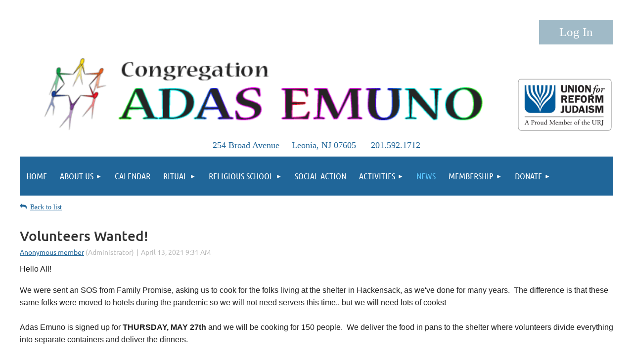

--- FILE ---
content_type: text/html; charset=utf-8
request_url: https://adasemuno.org/page-18091/10307601
body_size: 12535
content:
<!DOCTYPE html>
<html lang="en" class="no-js ">
	<head id="Head1">
<meta name="viewport" content="width=device-width, initial-scale=1.0">
<link href="https://sf.wildapricot.org/BuiltTheme/tinted_tiles_azure.v3.0/current/3a8841bb/Styles/combined.css" rel="stylesheet" type="text/css" /><link href="https://adasemuno.org/resources/theme/customStyles.css?t=637593554869890000" rel="stylesheet" type="text/css" /><link href="https://adasemuno.org/resources/theme/user.css?t=636876733490000000" rel="stylesheet" type="text/css" /><link href="https://live-sf.wildapricot.org/WebUI/built9.9.0-f42480d/scripts/public/react/index-84b33b4.css" rel="stylesheet" type="text/css" /><link href="https://live-sf.wildapricot.org/WebUI/built9.9.0-f42480d/css/shared/ui/shared-ui-compiled.css" rel="stylesheet" type="text/css" /><script type="text/javascript" language="javascript" id="idJavaScriptEnvironment">var bonaPage_BuildVer='9.9.0-f42480d';
var bonaPage_AdminBackendUrl = '/admin/';
var bonaPage_StatRes='https://live-sf.wildapricot.org/WebUI/';
var bonaPage_InternalPageType = { isUndefinedPage : false,isWebPage : false,isAdminPage : false,isDialogPage : false,isSystemPage : true,isErrorPage : false,isError404Page : false };
var bonaPage_PageView = { isAnonymousView : true,isMemberView : false,isAdminView : false };
var WidgetMode = 0;
var bonaPage_IsUserAnonymous = true;
var bonaPage_ThemeVer='3a8841bb636876733490000000637593554869890000'; var bonaPage_ThemeId = 'tinted_tiles_azure.v3.0'; var bonaPage_ThemeVersion = '3.0';
var bonaPage_id='18010'; version_id='';
if (bonaPage_InternalPageType && (bonaPage_InternalPageType.isSystemPage || bonaPage_InternalPageType.isWebPage) && window.self !== window.top) { var success = true; try { var tmp = top.location.href; if (!tmp) { top.location = self.location; } } catch (err) { try { if (self != top) { top.location = self.location; } } catch (err) { try { if (self != top) { top = self; } success = false; } catch (err) { success = false; } } success = false; } if (!success) { window.onload = function() { document.open('text/html', 'replace'); document.write('<ht'+'ml><he'+'ad></he'+'ad><bo'+'dy><h1>Wrong document context!</h1></bo'+'dy></ht'+'ml>'); document.close(); } } }
try { function waMetricsGlobalHandler(args) { if (WA.topWindow.waMetricsOuterGlobalHandler && typeof(WA.topWindow.waMetricsOuterGlobalHandler) === 'function') { WA.topWindow.waMetricsOuterGlobalHandler(args); }}} catch(err) {}
 try { if (parent && parent.BonaPage) parent.BonaPage.implementBonaPage(window); } catch (err) { }
try { document.write('<style type="text/css"> .WaHideIfJSEnabled, .HideIfJSEnabled { display: none; } </style>'); } catch(err) {}
var bonaPage_WebPackRootPath = 'https://live-sf.wildapricot.org/WebUI/built9.9.0-f42480d/scripts/public/react/';</script><script type="text/javascript" language="javascript" src="https://live-sf.wildapricot.org/WebUI/built9.9.0-f42480d/scripts/shared/bonapagetop/bonapagetop-compiled.js" id="idBonaPageTop"></script><script type="text/javascript" language="javascript" src="https://live-sf.wildapricot.org/WebUI/built9.9.0-f42480d/scripts/public/react/index-84b33b4.js" id="ReactPublicJs"></script><script type="text/javascript" language="javascript" src="https://live-sf.wildapricot.org/WebUI/built9.9.0-f42480d/scripts/shared/ui/shared-ui-compiled.js" id="idSharedJs"></script><script type="text/javascript" language="javascript" src="https://live-sf.wildapricot.org/WebUI/built9.9.0-f42480d/General.js" id=""></script><script type="text/javascript" language="javascript" src="https://sf.wildapricot.org/BuiltTheme/tinted_tiles_azure.v3.0/current/3a8841bb/Scripts/combined.js" id=""></script><link href="https://adasemuno.org/page-18010/RSS" rel="alternate" type="application/rss+xml" title="Blog RSS feed" /><title>Congregation Adas Emuno - Volunteers Wanted!</title>
<meta name="Keywords" content="Reform, Judaism, Synagogue, Temple, Shul, Jewish, Congregation, Adas Emuno, Bergen County, Bergen, New Jersey, Northern New Jersey, Reform Judaism, Reform Jewish, Religious School, Jewish Religious School, Reform Religious School, Reform Jewish Religious School, Bar Mitzvah, Bat Mitzvah, Rabbi, Cantor"/><link rel="shortcut icon" type="image/ico" href="/Resources/Pictures/favicon.ico" /><link rel="search" type="application/opensearchdescription+xml" title="adasemuno.org" href="/opensearch.ashx" /></head>
	<body id="PAGEID_18010" class="publicContentView LayoutMain">
<div class="mLayout layoutMain" id="mLayout">

<div class="mobilePanelContainer">
<div id="id_MobilePanel" data-componentId="MobilePanel" class="WaPlaceHolder WaPlaceHolderMobilePanel" style=""><div style=""><div id="id_QFpB82d" class="WaGadgetOnly WaGadgetMobilePanel  gadgetStyleNone" style="" data-componentId="QFpB82d" ><div class="mobilePanel">
	
	<div class="mobilePanelButton buttonMenu" title="Menu">Menu</div>
<div class="mobilePanelButton buttonLogin" title="Log in">Log in</div>
<div class="menuInner">
		<ul class="firstLevel">
<li class=" ">
	<div class="item">
		<a href="https://adasemuno.org/" title="Home"><span>Home</span></a>
</div>
</li>
	
<li class=" dir">
	<div class="item">
		<a href="https://adasemuno.org/About-Our-Shul" title="About Us"><span>About Us</span></a>
<ul class="secondLevel">
<li class=" ">
	<div class="item">
		<a href="https://adasemuno.org/page-18069" title="Our Mission"><span>Our Mission</span></a>
</div>
</li>
	
<li class=" ">
	<div class="item">
		<a href="https://adasemuno.org/page-18070" title="Our History"><span>Our History</span></a>
</div>
</li>
	
<li class=" ">
	<div class="item">
		<a href="https://adasemuno.org/page-18074" title="Our Board of Trustees"><span>Our Board of Trustees</span></a>
</div>
</li>
	
<li class=" dir">
	<div class="item">
		<a href="https://adasemuno.org/page-18071" title="Our Clergy and Staff"><span>Our Clergy and Staff</span></a>
<ul class="secondLevel">
<li class=" ">
	<div class="item">
		<a href="https://adasemuno.org/page-18072" title="Rabbi Barry L. Schwartz"><span>Rabbi Barry L. Schwartz</span></a>
</div>
</li>
	
<li class=" ">
	<div class="item">
		<a href="https://adasemuno.org/page-18143" title="Cantorial Soloist Suzy Auriel Merritt"><span>Cantorial Soloist Suzy Auriel Merritt</span></a>
</div>
</li>
	
<li class=" ">
	<div class="item">
		<a href="https://adasemuno.org/page-18139" title="Religious School Director Annette De Marco"><span>Religious School Director Annette De Marco</span></a>
</div>
</li>
	
</ul>
</div>
</li>
	
<li class=" ">
	<div class="item">
		<a href="https://adasemuno.org/page-18075" title="Our Committees"><span>Our Committees</span></a>
</div>
</li>
	
<li class=" ">
	<div class="item">
		<a href="https://adasemuno.org/page-18076" title="Our By-Laws"><span>Our By-Laws</span></a>
</div>
</li>
	
<li class=" ">
	<div class="item">
		<a href="https://adasemuno.org/page-18077" title="Our Facilities"><span>Our Facilities</span></a>
</div>
</li>
	
<li class=" ">
	<div class="item">
		<a href="https://adasemuno.org/page-18078" title="Directions"><span>Directions</span></a>
</div>
</li>
	
<li class=" ">
	<div class="item">
		<a href="https://adasemuno.org/page-18079" title="About Reform Judaism"><span>About Reform Judaism</span></a>
</div>
</li>
	
<li class=" ">
	<div class="item">
		<a href="https://adasemuno.org/security.privacy" title="Security and Privacy"><span>Security and Privacy</span></a>
</div>
</li>
	
<li class=" ">
	<div class="item">
		<a href="https://adasemuno.org/page-18081" title="Contact Us"><span>Contact Us</span></a>
</div>
</li>
	
</ul>
</div>
</li>
	
<li class=" ">
	<div class="item">
		<a href="https://adasemuno.org/page-18082" title="Calendar"><span>Calendar</span></a>
</div>
</li>
	
<li class=" dir">
	<div class="item">
		<a href="https://adasemuno.org/page-18083" title="Ritual"><span>Ritual</span></a>
<ul class="secondLevel">
<li class=" ">
	<div class="item">
		<a href="https://adasemuno.org/page-18092" title="Shabbat and More"><span>Shabbat and More</span></a>
</div>
</li>
	
<li class=" dir">
	<div class="item">
		<a href="https://adasemuno.org/page-18097" title="Holidays"><span>Holidays</span></a>
<ul class="secondLevel">
<li class=" ">
	<div class="item">
		<a href="https://adasemuno.org/Pesach" title="Pesach"><span>Pesach</span></a>
</div>
</li>
	
<li class=" ">
	<div class="item">
		<a href="https://adasemuno.org/HighHolyDays" title="High Holy Days at Adas Emuno"><span>High Holy Days at Adas Emuno</span></a>
</div>
</li>
	
</ul>
</div>
</li>
	
<li class=" ">
	<div class="item">
		<a href="https://adasemuno.org/page-18098" title="B&#39;Nai Mitzvah and Other Life Cycle Events"><span>B&#39;Nai Mitzvah and Other Life Cycle Events</span></a>
</div>
</li>
	
<li class=" ">
	<div class="item">
		<a href="https://adasemuno.org/page-18099" title="Interfaith and Community"><span>Interfaith and Community</span></a>
</div>
</li>
	
</ul>
</div>
</li>
	
<li class=" dir">
	<div class="item">
		<a href="https://adasemuno.org/Religious-School" title="Religious School"><span>Religious School</span></a>
<ul class="secondLevel">
<li class=" ">
	<div class="item">
		<a href="https://adasemuno.org/page-18118" title="Religious School Registration Form"><span>Religious School Registration Form</span></a>
</div>
</li>
	
<li class=" dir">
	<div class="item">
		<a href="https://adasemuno.org/page-18112" title="Learning Resources"><span>Learning Resources</span></a>
<ul class="secondLevel">
<li class=" ">
	<div class="item">
		<a href="https://adasemuno.org/page-18108" title="Torah Blessings"><span>Torah Blessings</span></a>
</div>
</li>
	
</ul>
</div>
</li>
	
</ul>
</div>
</li>
	
<li class=" ">
	<div class="item">
		<a href="https://adasemuno.org/page-18085" title="Social Action"><span>Social Action</span></a>
</div>
</li>
	
<li class=" dir">
	<div class="item">
		<a href="https://adasemuno.org/page-18088" title="Activities"><span>Activities</span></a>
<ul class="secondLevel">
<li class=" ">
	<div class="item">
		<a href="https://adasemuno.org/page-18104" title="Adult Education"><span>Adult Education</span></a>
</div>
</li>
	
<li class=" ">
	<div class="item">
		<a href="https://adasemuno.org/page-18130" title="Knitwits"><span>Knitwits</span></a>
</div>
</li>
	
<li class=" ">
	<div class="item">
		<a href="https://adasemuno.org/page-18105" title="Special Events"><span>Special Events</span></a>
</div>
</li>
	
</ul>
</div>
</li>
	
<li class="sel ">
	<div class="item">
		<a href="https://adasemuno.org/page-18091" title="News"><span>News</span></a>
</div>
</li>
	
<li class=" dir">
	<div class="item">
		<a href="https://adasemuno.org/page-18089" title="Membership"><span>Membership</span></a>
<ul class="secondLevel">
<li class=" ">
	<div class="item">
		<a href="https://adasemuno.org/forums" title="Forums"><span>Forums</span></a>
</div>
</li>
	
</ul>
</div>
</li>
	
<li class=" dir">
	<div class="item">
		<a href="https://adasemuno.org/Donate" title="Donate"><span>Donate</span></a>
<ul class="secondLevel">
<li class=" ">
	<div class="item">
		<a href="https://adasemuno.org/AE150Fund" title="AE150 Heritage Fund"><span>AE150 Heritage Fund</span></a>
</div>
</li>
	
</ul>
</div>
</li>
	
</ul>
	</div>

	<div class="loginInner">
<div class="loginContainerForm oAuthIsfalse">
<form method="post" action="https://adasemuno.org/Sys/Login" id="id_QFpB82d_form" class="generalLoginBox"  data-disableInAdminMode="true">
<input type="hidden" name="ReturnUrl" id="id_QFpB82d_returnUrl" value="">
				<input type="hidden" name="browserData" id="id_QFpB82d_browserField">
<div class="loginUserName">
<div class="loginUserNameTextBox">
		<input name="email" type="text" maxlength="100" placeholder="Email"  id="id_QFpB82d_userName" tabindex="1" class="emailTextBoxControl"/>
	</div>
</div><div class="loginPassword">
<div class="loginPasswordTextBox">
		<input name="password" type="password" placeholder="Password" maxlength="50" id="id_QFpB82d_password" tabindex="2" class="passwordTextBoxControl" autocomplete="off"/>
	</div>
</div> 
    <input id="g-recaptcha-invisible_QFpB82d" name="g-recaptcha-invisible" value="recaptcha" type="hidden"/> 
    <div id="recapcha_placeholder_QFpB82d" style="display:none"></div>
    <span id="idReCaptchaValidator_QFpB82d" errorMessage="Please verify that you are not a robot" style="display:none" validatorType="method" ></span>
    <script>
        $("#idReCaptchaValidator_QFpB82d").on( "wavalidate", function(event, validationResult) {
            if (grecaptcha.getResponse(widgetId_QFpB82d).length == 0){
                grecaptcha.execute(widgetId_QFpB82d);	
                validationResult.shouldStopValidation = true;
                return;
            }

            validationResult.result = true;
        });
  
            var widgetId_QFpB82d;

            var onloadCallback_QFpB82d = function() {
                // Renders the HTML element with id 'recapcha_placeholder_QFpB82d' as a reCAPTCHA widget.
                // The id of the reCAPTCHA widget is assigned to 'widgetId_QFpB82d'.
                widgetId_QFpB82d = grecaptcha.render('recapcha_placeholder_QFpB82d', {
                'sitekey' : '6LfmM_UhAAAAAJSHT-BwkAlQgN0mMViOmaK7oEIV',
                'size': 'invisible',
                'callback': function(){
                    document.getElementById('g-recaptcha-invisible_QFpB82d').form.submit();
                },
                'theme' : 'light'
            });
        };
    </script>
	
    <script src="https://www.google.com/recaptcha/api.js?onload=onloadCallback_QFpB82d&render=explicit" async defer></script>

 <div class="loginActionRememberMe">
		<input id="id_QFpB82d_rememberMe" type="checkbox" name="rememberMe" tabindex="3" class="rememberMeCheckboxControl"/>
		<label for="id_QFpB82d_rememberMe">Remember me</label>
	</div>
<div class="loginPasswordForgot">
		<a href="https://adasemuno.org/Sys/ResetPasswordRequest">Forgot password</a>
	</div>
<div class="loginAction">
	<input type="submit" name="ctl03$ctl02$loginViewControl$loginControl$Login" value="Log in" id="id_QFpB82d_loginAction" onclick="if (!browserInfo.clientCookiesEnabled()) {alert('Warning: browser cookies disabled. Please enable them to use this website.'); return false;}" tabindex="4" class="loginButton loginButtonControl"/>
</div></form></div>
</div>

</div>

<script type="text/javascript">

jq$(function()
{
	var gadget = jq$('#id_QFpB82d'),
		menuContainer = gadget.find('.menuInner'),
		loginContainer = gadget.find('.loginInner');

	gadget.find('.buttonMenu').on("click",function()
	{
		menuContainer.toggle();
		loginContainer.hide();
		jq$(this).toggleClass('active');
        jq$('.buttonLogin').removeClass('active');
		return false;
	});

	gadget.find('.buttonLogin').on("click",function()
	{
		loginContainer.toggle();
		menuContainer.hide();
		jq$(this).toggleClass('active');
        jq$('.buttonMenu').removeClass('active');
		return false;
	});

	gadget.find('.mobilePanel').on("click",function(event)
	{
        if( !(jq$(event.target).parents('.loginInner').size() || event.target.className == 'loginInner') )
        {
            menuContainer.hide();
            loginContainer.hide();
            jq$('.buttonLogin').removeClass('active');
            jq$('.buttonMenu').removeClass('active');
        }

        event.stopPropagation();
	});

	jq$('body').on("click",function()
	{
		menuContainer.hide();
		loginContainer.hide();
		jq$('.buttonLogin').removeClass('active');
        jq$('.buttonMenu').removeClass('active');
	});


	// login
	var browserField = document.getElementById('id_QFpB82d' + '_browserField');

	if (browserField)
	{
		browserField.value = browserInfo.getBrowserCapabilitiesData();
	}

	jq$('#id_QFpB82d' + '_form').FormValidate();
	jq$('.WaGadgetMobilePanel form').attr('data-disableInAdminMode', 'false');

});

</script></div></div>
</div></div>

		<!-- header zone -->
		<div class="zonePlace zoneHeader1">
<div id="idHeaderContentHolder" data-componentId="Header" class="WaPlaceHolder WaPlaceHolderHeader" style=""><div style="padding-top:40px;"><div id="id_JiWjBMV" class="WaGadgetFirst WaGadgetLoginForm  gadgetStyleNone" style="" data-componentId="JiWjBMV" ><div class="loginContainer alignRight">
			<div class="loginContainerInner">
				<a id="id_JiWjBMV_loginLink" class="loginLink">Log in</a>
				<div id="id_JiWjBMV_loginContainer" class="loginPanel">

					<div class="loginContainerForm oAuthIsfalse">
						<div class="loginContainerFormInner">
<form method="post" action="https://adasemuno.org/Sys/Login" id="id_JiWjBMV_form" class="generalLoginBox"  data-disableInAdminMode="true">
<input type="hidden" name="ReturnUrl" id="id_JiWjBMV_returnUrl" value="">
								<input type="hidden" name="CurrentUrl" id="id_JiWjBMV_currentUrl" value="/page-18091/10307601">
								<input type="hidden" name="browserData" id="id_JiWjBMV_browserField">
<div class="loginUserName">
<div class="loginUserNameTextBox">
		<input name="email" type="text" maxlength="100" placeholder="Email"  id="id_JiWjBMV_userName" tabindex="1" class="emailTextBoxControl"/>
	</div>
</div><div class="loginPassword">
    <div class="loginPasswordTextBox">
		<div class="password-wrapper">
			<input 
				name="password" 
				type="password" 
placeholder="Password" 
				maxlength="50" 
				id="id_JiWjBMV_password" 
				tabindex="2" 
				class="passwordTextBoxControl" 
				autocomplete="off"
			/>
			<i class="fa fa-eye-slash toggle-password" toggle="#id_JiWjBMV_password"></i>
		</div>
    </div>
</div>
<script>
  if (!window.__passwordToggleInitialized) {
    window.__passwordToggleInitialized = true;

    $(document).ready(function () {
      $('.toggle-password').each(function () {
        const $icon = $(this);
        const selector = $icon.attr('toggle');
        if (!selector) return;

        const $input = selector.startsWith('#') ? $(selector) : $('#' + selector);
        if (!$input.length) return;

        $icon.on('click', function () {
          try {
            const inputEl = $input[0];
            const currentType = inputEl.getAttribute('type');

            if (currentType === 'password') {
              inputEl.setAttribute('type', 'text');
              $icon.removeClass('fa-eye-slash').addClass('fa-eye');
            } else {
              inputEl.setAttribute('type', 'password');
              $icon.removeClass('fa-eye').addClass('fa-eye-slash');
            }
          } catch (err) {
            console.warn('Password toggle error:', err.message);
          }
        });
      });
    });
  }
</script>
<div class="loginActionRememberMe">
		<input id="id_JiWjBMV_rememberMe" type="checkbox" name="rememberMe" tabindex="3" class="rememberMeCheckboxControl"/>
		<label for="id_JiWjBMV_rememberMe">Remember me</label>
	</div>
	  
             
    <input id="g-recaptcha-invisible_JiWjBMV" name="g-recaptcha-invisible" value="recaptcha" type="hidden"/> 
    <div id="recapcha_placeholder_JiWjBMV" style="display:none"></div>
    <span id="idReCaptchaValidator_JiWjBMV" errorMessage="Please verify that you are not a robot" style="display:none" validatorType="method" ></span>
    <script>
        $("#idReCaptchaValidator_JiWjBMV").on( "wavalidate", function(event, validationResult) {
            if (grecaptcha.getResponse(widgetId_JiWjBMV).length == 0){
                grecaptcha.execute(widgetId_JiWjBMV);	
                validationResult.shouldStopValidation = true;
                return;
            }

            validationResult.result = true;
        });
  
            var widgetId_JiWjBMV;

            var onloadCallback_JiWjBMV = function() {
                // Renders the HTML element with id 'recapcha_placeholder_JiWjBMV' as a reCAPTCHA widget.
                // The id of the reCAPTCHA widget is assigned to 'widgetId_JiWjBMV'.
                widgetId_JiWjBMV = grecaptcha.render('recapcha_placeholder_JiWjBMV', {
                'sitekey' : '6LfmM_UhAAAAAJSHT-BwkAlQgN0mMViOmaK7oEIV',
                'size': 'invisible',
                'callback': function(){
                    document.getElementById('g-recaptcha-invisible_JiWjBMV').form.submit();
                },
                'theme' : 'light'
            });
        };
    </script>
	
    <script src="https://www.google.com/recaptcha/api.js?onload=onloadCallback_JiWjBMV&render=explicit" async defer></script>

  
      <div class="loginAction">
	<input type="submit" name="ctl03$ctl02$loginViewControl$loginControl$Login" value="Log in" id="id_JiWjBMV_loginAction" onclick="if (!WA.isWidgetMode && !browserInfo.clientCookiesEnabled()) {alert('Warning: browser cookies disabled. Please enable them to use this website.'); return false;}" tabindex="4" class="loginButton loginButtonControl"/>
</div><div class="loginPasswordForgot">
		<a rel="nofollow" href="https://adasemuno.org/Sys/ResetPasswordRequest">Forgot password</a>
	</div>
</form></div>
					</div>

				</div>
			</div>
		</div>

<script>
	jq$(function()
	{
		var gadgetId = jq$('#id_JiWjBMV'),
			containerBox = gadgetId.find('.loginPanel'),
			loginLink = gadgetId.find('.loginLink'),
			transitionTime = 300;

		containerBox.isOpening = false;

		loginLink.on('click',function(e)
		{
			if ( containerBox.css("visibility") == 'visible' )
			{
				loginLink.removeClass('hover');
				containerBox.animate({ 'opacity': '0' }, transitionTime, function()
				{
					containerBox.css('visibility','hidden');
					containerBox.css('display','none');
				});
			}
			else
			{
				loginLink.addClass('hover');
				containerBox.isOpening = true;
				containerBox.css('display','block');
				containerBox.css('visibility','visible');
				containerBox.animate({ 'opacity': '1' }, transitionTime, function()
				{
					containerBox.isOpening = false;
				});
			}
		});

		containerBox.on('click', function(e)
		{
			e.stopPropagation();
		});

		jq$('body').on('click',function()
		{
			if ( containerBox.css("visibility") == 'visible' && !containerBox.isOpening )
			{
				loginLink.removeClass('hover');
				containerBox.animate({ 'opacity': '0' }, transitionTime, function()
				{
					containerBox.css('visibility','hidden');
					containerBox.css('display','none');
				});
			}
		});


		var browserField = document.getElementById('id_JiWjBMV' + '_browserField');

		if (browserField)
		{
			browserField.value = browserInfo.getBrowserCapabilitiesData();
		}

		jq$('#id_JiWjBMV' + '_form').FormValidate();
		jq$('.WaGadgetLoginForm form').attr('data-disableInAdminMode', 'false');
	});
	</script>
	
</div><div id="id_Dzl2vRn" class="WaGadget WaGadgetContent  gadgetStyleNone" style="" data-componentId="Dzl2vRn" ><div class="gadgetStyleBody gadgetContentEditableArea" style="" data-editableArea="0" data-areaHeight="auto">
<p><img src="/resources/Pictures/AdasEmunoNewBanner%20copy.png" alt="" title="" width="1007" height="155" border="0"><img src="/resources/Pictures/member_FINAL_ART_ol.jpg" alt="" title="" width="190" height="106" border="0"><br></p></div>
</div><div id="id_OFkzais" class="WaGadgetLast WaGadgetContent  gadgetStyleNone" style="margin-top:-10px;margin-bottom:10px;" data-componentId="OFkzais" ><div class="gadgetStyleBody gadgetContentEditableArea" style="" data-editableArea="0" data-areaHeight="auto">
<p align="center">254 Broad Avenue<span style="white-space:pre">	</span>Leonia, NJ 07605<span style="white-space:pre">	</span>201.592.1712</p></div>
</div></div>
</div></div>
		<div class="zonePlace zoneHeader2">
<div id="id_Header1" data-componentId="Header1" class="WaPlaceHolder WaPlaceHolderHeader1" style=""><div style="padding-top:0px;padding-right:0px;padding-bottom:0px;padding-left:0px;"><div id="id_yOhi7Wr" class="WaGadgetOnly WaGadgetMenuHorizontal  gadgetStyleNone" style="" data-componentId="yOhi7Wr" ><div class="menuBackground"></div>
<div class="menuInner">
	<ul class="firstLevel">
<li class=" ">
	<div class="item">
		<a href="https://adasemuno.org/" title="Home"><span>Home</span></a>
</div>
</li>
	
<li class=" dir">
	<div class="item">
		<a href="https://adasemuno.org/About-Our-Shul" title="About Us"><span>About Us</span></a>
<ul class="secondLevel">
<li class=" ">
	<div class="item">
		<a href="https://adasemuno.org/page-18069" title="Our Mission"><span>Our Mission</span></a>
</div>
</li>
	
<li class=" ">
	<div class="item">
		<a href="https://adasemuno.org/page-18070" title="Our History"><span>Our History</span></a>
</div>
</li>
	
<li class=" ">
	<div class="item">
		<a href="https://adasemuno.org/page-18074" title="Our Board of Trustees"><span>Our Board of Trustees</span></a>
</div>
</li>
	
<li class=" dir">
	<div class="item">
		<a href="https://adasemuno.org/page-18071" title="Our Clergy and Staff"><span>Our Clergy and Staff</span></a>
<ul class="secondLevel">
<li class=" ">
	<div class="item">
		<a href="https://adasemuno.org/page-18072" title="Rabbi Barry L. Schwartz"><span>Rabbi Barry L. Schwartz</span></a>
</div>
</li>
	
<li class=" ">
	<div class="item">
		<a href="https://adasemuno.org/page-18143" title="Cantorial Soloist Suzy Auriel Merritt"><span>Cantorial Soloist Suzy Auriel Merritt</span></a>
</div>
</li>
	
<li class=" ">
	<div class="item">
		<a href="https://adasemuno.org/page-18139" title="Religious School Director Annette De Marco"><span>Religious School Director Annette De Marco</span></a>
</div>
</li>
	
</ul>
</div>
</li>
	
<li class=" ">
	<div class="item">
		<a href="https://adasemuno.org/page-18075" title="Our Committees"><span>Our Committees</span></a>
</div>
</li>
	
<li class=" ">
	<div class="item">
		<a href="https://adasemuno.org/page-18076" title="Our By-Laws"><span>Our By-Laws</span></a>
</div>
</li>
	
<li class=" ">
	<div class="item">
		<a href="https://adasemuno.org/page-18077" title="Our Facilities"><span>Our Facilities</span></a>
</div>
</li>
	
<li class=" ">
	<div class="item">
		<a href="https://adasemuno.org/page-18078" title="Directions"><span>Directions</span></a>
</div>
</li>
	
<li class=" ">
	<div class="item">
		<a href="https://adasemuno.org/page-18079" title="About Reform Judaism"><span>About Reform Judaism</span></a>
</div>
</li>
	
<li class=" ">
	<div class="item">
		<a href="https://adasemuno.org/security.privacy" title="Security and Privacy"><span>Security and Privacy</span></a>
</div>
</li>
	
<li class=" ">
	<div class="item">
		<a href="https://adasemuno.org/page-18081" title="Contact Us"><span>Contact Us</span></a>
</div>
</li>
	
</ul>
</div>
</li>
	
<li class=" ">
	<div class="item">
		<a href="https://adasemuno.org/page-18082" title="Calendar"><span>Calendar</span></a>
</div>
</li>
	
<li class=" dir">
	<div class="item">
		<a href="https://adasemuno.org/page-18083" title="Ritual"><span>Ritual</span></a>
<ul class="secondLevel">
<li class=" ">
	<div class="item">
		<a href="https://adasemuno.org/page-18092" title="Shabbat and More"><span>Shabbat and More</span></a>
</div>
</li>
	
<li class=" dir">
	<div class="item">
		<a href="https://adasemuno.org/page-18097" title="Holidays"><span>Holidays</span></a>
<ul class="secondLevel">
<li class=" ">
	<div class="item">
		<a href="https://adasemuno.org/Pesach" title="Pesach"><span>Pesach</span></a>
</div>
</li>
	
<li class=" ">
	<div class="item">
		<a href="https://adasemuno.org/HighHolyDays" title="High Holy Days at Adas Emuno"><span>High Holy Days at Adas Emuno</span></a>
</div>
</li>
	
</ul>
</div>
</li>
	
<li class=" ">
	<div class="item">
		<a href="https://adasemuno.org/page-18098" title="B&#39;Nai Mitzvah and Other Life Cycle Events"><span>B&#39;Nai Mitzvah and Other Life Cycle Events</span></a>
</div>
</li>
	
<li class=" ">
	<div class="item">
		<a href="https://adasemuno.org/page-18099" title="Interfaith and Community"><span>Interfaith and Community</span></a>
</div>
</li>
	
</ul>
</div>
</li>
	
<li class=" dir">
	<div class="item">
		<a href="https://adasemuno.org/Religious-School" title="Religious School"><span>Religious School</span></a>
<ul class="secondLevel">
<li class=" ">
	<div class="item">
		<a href="https://adasemuno.org/page-18118" title="Religious School Registration Form"><span>Religious School Registration Form</span></a>
</div>
</li>
	
<li class=" dir">
	<div class="item">
		<a href="https://adasemuno.org/page-18112" title="Learning Resources"><span>Learning Resources</span></a>
<ul class="secondLevel">
<li class=" ">
	<div class="item">
		<a href="https://adasemuno.org/page-18108" title="Torah Blessings"><span>Torah Blessings</span></a>
</div>
</li>
	
</ul>
</div>
</li>
	
</ul>
</div>
</li>
	
<li class=" ">
	<div class="item">
		<a href="https://adasemuno.org/page-18085" title="Social Action"><span>Social Action</span></a>
</div>
</li>
	
<li class=" dir">
	<div class="item">
		<a href="https://adasemuno.org/page-18088" title="Activities"><span>Activities</span></a>
<ul class="secondLevel">
<li class=" ">
	<div class="item">
		<a href="https://adasemuno.org/page-18104" title="Adult Education"><span>Adult Education</span></a>
</div>
</li>
	
<li class=" ">
	<div class="item">
		<a href="https://adasemuno.org/page-18130" title="Knitwits"><span>Knitwits</span></a>
</div>
</li>
	
<li class=" ">
	<div class="item">
		<a href="https://adasemuno.org/page-18105" title="Special Events"><span>Special Events</span></a>
</div>
</li>
	
</ul>
</div>
</li>
	
<li class="sel ">
	<div class="item">
		<a href="https://adasemuno.org/page-18091" title="News"><span>News</span></a>
</div>
</li>
	
<li class=" dir">
	<div class="item">
		<a href="https://adasemuno.org/page-18089" title="Membership"><span>Membership</span></a>
<ul class="secondLevel">
<li class=" ">
	<div class="item">
		<a href="https://adasemuno.org/forums" title="Forums"><span>Forums</span></a>
</div>
</li>
	
</ul>
</div>
</li>
	
<li class=" dir">
	<div class="item">
		<a href="https://adasemuno.org/Donate" title="Donate"><span>Donate</span></a>
<ul class="secondLevel">
<li class=" ">
	<div class="item">
		<a href="https://adasemuno.org/AE150Fund" title="AE150 Heritage Fund"><span>AE150 Heritage Fund</span></a>
</div>
</li>
	
</ul>
</div>
</li>
	
</ul>
</div>


<script type="text/javascript">

	jq$(function()
	{

		WebFont.load({
			custom: {
				families: ['Ubuntu', 'Ubuntu condensed']
			},
			active: function()
			{
				resizeMenu();
			}
		});


		var gadgetHorMenu = jq$('#id_yOhi7Wr'),
			gadgetHorMenuContainer = gadgetHorMenu.find('.menuInner'),
			firstLevelMenu = gadgetHorMenu.find('ul.firstLevel'),
			holderInitialMenu = firstLevelMenu.children(),
			outsideItems = null,
			phantomElement = '<li class="phantom"><div class="item"><a href="#"><span>&#x2261;</span></a><ul class="secondLevel"></ul></div></li>',
			placeHolder = gadgetHorMenu.parents('.WaLayoutPlaceHolder'),
			placeHolderId = placeHolder && placeHolder.attr('data-componentId'),
			mobileState = false,
			isTouchSupported = !!(('ontouchstart' in window) || (window.DocumentTouch && document instanceof DocumentTouch) || (navigator.msPointerEnabled && navigator.msMaxTouchPoints));


		function resizeMenu()
		{
			var i,
				len,
				fitMenuWidth = 0,
				menuItemPhantomWidth = 80;

			firstLevelMenu.html( holderInitialMenu).removeClass('adapted').css({ width: 'auto' }); // restore initial menu

			if( firstLevelMenu.width() > gadgetHorMenuContainer.width() ) // if menu oversize
			{
				menuItemPhantomWidth = firstLevelMenu.addClass('adapted').append( phantomElement).children('.phantom').width();

				for( i = 0, len = holderInitialMenu.size(); i <= len; i++ )
				{
					fitMenuWidth += jq$( holderInitialMenu.get(i) ).width();

					if( fitMenuWidth + menuItemPhantomWidth > gadgetHorMenuContainer.width() )
					{
						outsideItems = firstLevelMenu.children(':gt('+(i-1)+'):not(.phantom)').remove();
						firstLevelMenu.find('.phantom > .item > ul').append( outsideItems);
						gadgetHorMenuContainer.css('overflow','visible');
						break;
					}
				}
				gadgetHorMenu.find('.phantom > .item > a').click(function(){ return false; });
			}

			disableFirstTouch();

			firstLevelMenu.css( 'width', '' ); // restore initial menu width
			firstLevelMenu.children().removeClass('last-child').eq(-1).addClass('last-child'); // add last-child mark
		}

		jq$(window).resize(function()
		{
			resizeMenu();
		});

		function onLayoutColumnResized(sender, args)
		{
			args = args || {};

			if (placeHolderId && (placeHolderId == args.leftColPlaceHolderId || placeHolderId == args.rightColPlaceHolderId))
			{
				resizeMenu();
			}
		}

		BonaPage.addPageStateHandler(BonaPage.PAGE_PARSED, function() { WA.Gadgets.LayoutColumnResized.addHandler(onLayoutColumnResized); });
		BonaPage.addPageStateHandler(BonaPage.PAGE_UNLOADED, function() { WA.Gadgets.LayoutColumnResized.removeHandler(onLayoutColumnResized); });


        function disableFirstTouch()
        {
          if (!isTouchSupported) return;

          jq$('#id_yOhi7Wr').find('.menuInner li.dir > .item > a').on( 'click', function(event)
          {
            if( !this.touchCounter )
              this.touchCounter = 0;

            if( this.touchCounter >= 1 )
            {
              this.touchCounter = 0;
              return true;
            }
            this.touchCounter++;

            if (!mobileState)
            {
              WA.stopEventDefault(event);
            }
          });

          jq$('#id_yOhi7Wr').find('.menuInner li.dir > .item > a').on( 'mouseout', function(event)
          {
            if( !this.touchCounter )
              this.touchCounter = 0;
            this.touchCounter = 0;
          });
        }

        disableFirstTouch();
	});
</script></div></div>
</div></div>
		<!-- /header zone -->

<!-- content zone -->
	<div class="zonePlace zoneContent">
<div id="idPrimaryContentBlock1Content" data-componentId="Content" class="WaPlaceHolder WaPlaceHolderContent" style=""><div style="padding-top:10px;padding-bottom:10px;"><div id="id_TtBuRrW" class="WaGadgetOnly WaGadgetBlog  gadgetStyleNone WaGadgetBlogStateDetails" style="" data-componentId="TtBuRrW" >



<form method="post" action="" id="form" onreset="if (window.setTimeout) window.setTimeout(&#39;DES_OnReset(false);&#39;, 100);">
<div class="aspNetHidden">
<input type="hidden" name="__EVENTTARGET" id="__EVENTTARGET" value="" />
<input type="hidden" name="__EVENTARGUMENT" id="__EVENTARGUMENT" value="" />
<input type="hidden" name="__VIEWSTATE" id="__VIEWSTATE" value="//SlmJLIFQCCYnO3fHVIcZfMABpwd4CGDiBFl6DtZgDqVdFQ/LI6A0I4eh0F8CS0/Sflds7lTVTlTeXX3MB5ZoZXwx81n2m2EZwLyNAtt2Z5UzagMWfaB3jM2oFQwucJKK2dpFPC4L7v2fgtVBYsP/[base64]/FTlpsoxtRxjYQovAtOCfSMkm8zMcEF0N5Q==" />
</div>

<script type="text/javascript">
//<![CDATA[
var theForm = document.forms['form'];
if (!theForm) {
    theForm = document.form;
}
function __doPostBack(eventTarget, eventArgument) {
    if (!theForm.onsubmit || (theForm.onsubmit() != false)) {
        theForm.__EVENTTARGET.value = eventTarget;
        theForm.__EVENTARGUMENT.value = eventArgument;
        theForm.submit();
    }
}
//]]>
</script>


<script src="/WebResource.axd?d=yaR7zmKeYvCXo6E0l2jqTEcJktAZ9oglcSuHPEtwuv6Y-OZLuwmAx_h0q7K0hGBiped7bOpo6dhIvocpAjPu6UieYjY1&amp;t=638901536248157332" type="text/javascript"></script>


<script type="text/javascript">
//<![CDATA[
var BodyTextBoxId = 'FunctionalBlock1_ctl00_blogPostEdit_BlogPostEditBody_BlogPostEditBodyMemberView_bodyTextBox';
var deleteAccessGrantedFunctionalBlock1_ctl00_blogPostView_blogEntry = false;
//]]>
</script>
<script type='text/javascript' src='/DES/GetFiles.aspx?type=scripts&amp;version=5.0.5.5000&amp;files=0_49'></script>

    
    <input type="hidden" name="FunctionalBlock1$contentModeHidden" id="FunctionalBlock1_contentModeHidden" value="1" />


<div id="idBlogsTitleMainContainer" class="pageTitleOuterContainer">
  
    <div id="idBlogBackContainer" class="pageBackContainer">
      <a id="FunctionalBlock1_ctl00_blogPostView_title_backLink" href="https://adasemuno.org/page-18091">Back to list</a>
    </div> 
  
</div>
    
    <div class="blogEntryOuterContainer"><div class="cornersContainer"><div class="topCorners"><div class="c1"></div><div class="c2"></div><div class="c3"></div><div class="c4"></div><div class="c5"></div><!--[if gt IE 6]><!--><div class="r1"><div class="r2"><div class="r3"><div class="r4"><div class="r5"></div></div></div></div></div><!--<![endif]--></div></div><div  class="blogEntryContainer"><div class="d1"><div class="d2"><div class="d3"><div class="d4"><div class="d5"><div class="d6"><div class="d7"><div class="d8"><div class="d9"><div class="inner">
        <div class="boxOuterContainer boxBaseView"><div class="cornersContainer"><div class="topCorners"><div class="c1"></div><div class="c2"></div><div class="c3"></div><div class="c4"></div><div class="c5"></div><!--[if gt IE 6]><!--><div class="r1"><div class="r2"><div class="r3"><div class="r4"><div class="r5"></div></div></div></div></div><!--<![endif]--></div></div><div  class="boxContainer"><div class="d1"><div class="d2"><div class="d3"><div class="d4"><div class="d5"><div class="d6"><div class="d7"><div class="d8"><div class="d9"><div class="inner">
    <div class="boxHeaderOuterContainer"><div class="cornersContainer"><div class="topCorners"><div class="c1"></div><div class="c2"></div><div class="c3"></div><div class="c4"></div><div class="c5"></div><!--[if gt IE 6]><!--><div class="r1"><div class="r2"><div class="r3"><div class="r4"><div class="r5"></div></div></div></div></div><!--<![endif]--></div></div><div  class="boxHeaderContainer"><div class="d1"><div class="d2"><div class="d3"><div class="d4"><div class="d5"><div class="d6"><div class="d7"><div class="d8"><div class="d9"><div class="inner">
        <h4 class="boxHeaderTitle">
          
          Volunteers Wanted!
        </h4>
      <div class="clearEndContainer"></div></div></div></div></div></div></div></div></div></div></div></div><div class="cornersContainer"><div class="bottomCorners"><!--[if gt IE 6]><!--><div class="r1"><div class="r2"><div class="r3"><div class="r4"><div class="r5"></div></div></div></div></div><!--<![endif]--><div class="c5"></div><div class="c4"></div><div class="c3"></div><div class="c2"></div><div class="c1"></div></div></div></div>

    <div class="boxBodyOuterContainer"><div class="cornersContainer"><div class="topCorners"><div class="c1"></div><div class="c2"></div><div class="c3"></div><div class="c4"></div><div class="c5"></div><!--[if gt IE 6]><!--><div class="r1"><div class="r2"><div class="r3"><div class="r4"><div class="r5"></div></div></div></div></div><!--<![endif]--></div></div><div  class="boxBodyContainer"><div class="d1"><div class="d2"><div class="d3"><div class="d4"><div class="d5"><div class="d6"><div class="d7"><div class="d8"><div class="d9"><div class="inner">
        <div class="boxBodyInfoOuterContainer"><div class="cornersContainer"><div class="topCorners"><div class="c1"></div><div class="c2"></div><div class="c3"></div><div class="c4"></div><div class="c5"></div><!--[if gt IE 6]><!--><div class="r1"><div class="r2"><div class="r3"><div class="r4"><div class="r5"></div></div></div></div></div><!--<![endif]--></div></div><div  class="boxBodyInfoContainer"><div class="d1"><div class="d2"><div class="d3"><div class="d4"><div class="d5"><div class="d6"><div class="d7"><div class="d8"><div class="d9"><div class="inner">
            <div class="boxInfoContainer">
              <h5> 
                <span class="postedOn">April 13, 2021 9:31 AM</span> |
                <span class="postedByLink"><a href="https://adasemuno.org/Sys/PublicProfile/49618718">Anonymous member</a><span class="postedByComment"> (Administrator)</span></span>
              </h5>
            </div>
          <div class="clearEndContainer"></div></div></div></div></div></div></div></div></div></div></div></div><div class="cornersContainer"><div class="bottomCorners"><!--[if gt IE 6]><!--><div class="r1"><div class="r2"><div class="r3"><div class="r4"><div class="r5"></div></div></div></div></div><!--<![endif]--><div class="c5"></div><div class="c4"></div><div class="c3"></div><div class="c2"></div><div class="c1"></div></div></div></div>

          <div class="boxBodyContentOuterContainer"><div class="cornersContainer"><div class="topCorners"><div class="c1"></div><div class="c2"></div><div class="c3"></div><div class="c4"></div><div class="c5"></div><!--[if gt IE 6]><!--><div class="r1"><div class="r2"><div class="r3"><div class="r4"><div class="r5"></div></div></div></div></div><!--<![endif]--></div></div><div  class="boxBodyContentContainer fixedHeight"><div class="d1"><div class="d2"><div class="d3"><div class="d4"><div class="d5"><div class="d6"><div class="d7"><div class="d8"><div class="d9"><div class="inner">
                  <div class="blogPostBody gadgetBlogEditableArea">
                      <p><span style="font-size: 16px; color: rgb(32, 32, 32); font-family: Helvetica;">Hello All!</span></p>

<p style="line-height: 24px;"><font style="font-size: 16px;" color="#202020" face="Helvetica">We were sent an SOS from Family Promise, asking us to cook for the folks living at the shelter in Hackensack, as we've done for many years.&nbsp; The difference is that these same folks were moved to hotels during the pandemic so we will not need servers this time..&nbsp;but we will need lots of cooks!<br>
<br>
Adas Emuno is signed up for&nbsp;<strong>THURSDAY, MAY 27th</strong>&nbsp;and we will be cooking for 150 people.&nbsp; We deliver the food in pans to the shelter where volunteers divide everything into separate containers and deliver the dinners.<br>
<br>
We could really use your help! If you cook but can't deliver your tray of food to the shelter, no worries!&nbsp; We'll call in our own "A.E. Pick Up &amp; Delivery Service" team, curbside, if you'd like!</font></p>

<p style="line-height: 24px;"><font style="font-size: 16px;" color="#202020" face="Helvetica">If you are willing to join our team of cooks, please&nbsp;<a href="mailto:acheryl21@gmail.com?subject=Shelter%20Cook%20Volunteer" target="_blank"><font color="#2BAADF">email&nbsp; Annette</font></a>&nbsp;by May 1 so she can coordinate all volunteers.&nbsp;&nbsp;Details of the EASY MENU will then follow.<br>
<br>
With sincerest thanks,&nbsp;<br>
Your Social Action Committee<br>
<a href="mailto:acheryl21@gmail.com" target="_blank"><font color="#2BAADF">acheryl21@gmail.com</font></a></font></p>
                  </div>
                  <a name="addComment"></a>
              <div class="clearEndContainer"></div></div></div></div></div></div></div></div></div></div></div></div><div class="cornersContainer"><div class="bottomCorners"><!--[if gt IE 6]><!--><div class="r1"><div class="r2"><div class="r3"><div class="r4"><div class="r5"></div></div></div></div></div><!--<![endif]--><div class="c5"></div><div class="c4"></div><div class="c3"></div><div class="c2"></div><div class="c1"></div></div></div></div>
      <div class="clearEndContainer"></div></div></div></div></div></div></div></div></div></div></div></div><div class="cornersContainer"><div class="bottomCorners"><!--[if gt IE 6]><!--><div class="r1"><div class="r2"><div class="r3"><div class="r4"><div class="r5"></div></div></div></div></div><!--<![endif]--><div class="c5"></div><div class="c4"></div><div class="c3"></div><div class="c2"></div><div class="c1"></div></div></div></div>
    
    <div class="boxFooterOuterContainer"><div class="cornersContainer"><div class="topCorners"><div class="c1"></div><div class="c2"></div><div class="c3"></div><div class="c4"></div><div class="c5"></div><!--[if gt IE 6]><!--><div class="r1"><div class="r2"><div class="r3"><div class="r4"><div class="r5"></div></div></div></div></div><!--<![endif]--></div></div><div  class="boxFooterContainer"><div class="d1"><div class="d2"><div class="d3"><div class="d4"><div class="d5"><div class="d6"><div class="d7"><div class="d8"><div class="d9"><div class="inner">
        <div id="FunctionalBlock1_ctl00_blogPostView_blogEntry_postBottom" class="postBottom" messageId="10307601">
          <div class="boxFooterPrimaryOuterContainer"><div class="cornersContainer"><div class="topCorners"><div class="c1"></div><div class="c2"></div><div class="c3"></div><div class="c4"></div><div class="c5"></div><!--[if gt IE 6]><!--><div class="r1"><div class="r2"><div class="r3"><div class="r4"><div class="r5"></div></div></div></div></div><!--<![endif]--></div></div><div  class="boxFooterPrimaryContainer"><div class="d1"><div class="d2"><div class="d3"><div class="d4"><div class="d5"><div class="d6"><div class="d7"><div class="d8"><div class="d9"><div class="inner">
              
            <div class="clearEndContainer"></div></div></div></div></div></div></div></div></div></div></div></div><div class="cornersContainer"><div class="bottomCorners"><!--[if gt IE 6]><!--><div class="r1"><div class="r2"><div class="r3"><div class="r4"><div class="r5"></div></div></div></div></div><!--<![endif]--><div class="c5"></div><div class="c4"></div><div class="c3"></div><div class="c2"></div><div class="c1"></div></div></div></div>
          <div class="boxFooterSecondaryOuterContainer"><div class="cornersContainer"><div class="topCorners"><div class="c1"></div><div class="c2"></div><div class="c3"></div><div class="c4"></div><div class="c5"></div><!--[if gt IE 6]><!--><div class="r1"><div class="r2"><div class="r3"><div class="r4"><div class="r5"></div></div></div></div></div><!--<![endif]--></div></div><div  class="boxFooterSecondaryContainer"><div class="d1"><div class="d2"><div class="d3"><div class="d4"><div class="d5"><div class="d6"><div class="d7"><div class="d8"><div class="d9"><div class="inner">
              
              
            <div class="clearEndContainer"></div></div></div></div></div></div></div></div></div></div></div></div><div class="cornersContainer"><div class="bottomCorners"><!--[if gt IE 6]><!--><div class="r1"><div class="r2"><div class="r3"><div class="r4"><div class="r5"></div></div></div></div></div><!--<![endif]--><div class="c5"></div><div class="c4"></div><div class="c3"></div><div class="c2"></div><div class="c1"></div></div></div></div>
        </div>
        
        <div class="replyContainer">
          
        </div>
        <div style="display:none">
          <input type="submit" name="FunctionalBlock1$ctl00$blogPostView$blogEntry$editPost" value="Edit post" onclick="javascript:WebForm_DoPostBackWithOptions(new WebForm_PostBackOptions(&quot;FunctionalBlock1$ctl00$blogPostView$blogEntry$editPost&quot;, &quot;&quot;, true, &quot;&quot;, &quot;&quot;, false, false))" id="FunctionalBlock1_ctl00_blogPostView_blogEntry_editPost" title="Edit current post" />
          <input type="submit" name="FunctionalBlock1$ctl00$blogPostView$blogEntry$deletePost" value="Delete post" onclick="javascript:WebForm_DoPostBackWithOptions(new WebForm_PostBackOptions(&quot;FunctionalBlock1$ctl00$blogPostView$blogEntry$deletePost&quot;, &quot;&quot;, true, &quot;&quot;, &quot;&quot;, false, false))" id="FunctionalBlock1_ctl00_blogPostView_blogEntry_deletePost" title="Delete current post" />
        </div>
      <div class="clearEndContainer"></div></div></div></div></div></div></div></div></div></div></div></div><div class="cornersContainer"><div class="bottomCorners"><!--[if gt IE 6]><!--><div class="r1"><div class="r2"><div class="r3"><div class="r4"><div class="r5"></div></div></div></div></div><!--<![endif]--><div class="c5"></div><div class="c4"></div><div class="c3"></div><div class="c2"></div><div class="c1"></div></div></div></div>
  <div class="clearEndContainer"></div></div></div></div></div></div></div></div></div></div></div></div><div class="cornersContainer"><div class="bottomCorners"><!--[if gt IE 6]><!--><div class="r1"><div class="r2"><div class="r3"><div class="r4"><div class="r5"></div></div></div></div></div><!--<![endif]--><div class="c5"></div><div class="c4"></div><div class="c3"></div><div class="c2"></div><div class="c1"></div></div></div></div>
<script type="text/javascript">
  function deleteClickConfirmationFunctionalBlock1_ctl00_blogPostView_blogEntry()
  {
    if (deleteAccessGrantedFunctionalBlock1_ctl00_blogPostView_blogEntry != true)
    {
      return false;
    }
  
    if (!confirm(deleteConfirmText)) return false;
    
    Page_BlockSubmit = false;
    
    return true;
  }
  
  function deleteClickConfirmationAdminPanelFunctionalBlock1_ctl00_blogPostView_blogEntry()
  {
    if (deleteAccessGrantedFunctionalBlock1_ctl00_blogPostView_blogEntry != true)
    {
      return false;
    }

    if (!confirm(deleteConfirmText)) return false;
    
    Page_BlockSubmit = false;
    
    return true;
  }
</script>

      <div class="clearEndContainer"></div></div></div></div></div></div></div></div></div></div></div></div><div class="cornersContainer"><div class="bottomCorners"><!--[if gt IE 6]><!--><div class="r1"><div class="r2"><div class="r3"><div class="r4"><div class="r5"></div></div></div></div></div><!--<![endif]--><div class="c5"></div><div class="c4"></div><div class="c3"></div><div class="c2"></div><div class="c1"></div></div></div></div>

    
 


  
<div class="aspNetHidden">

	<input type="hidden" name="__VIEWSTATEGENERATOR" id="__VIEWSTATEGENERATOR" value="2AE9EEA8" />
</div>

<script type="text/javascript">
//<![CDATA[
if (window.DataChangeWatcher) {DataChangeWatcher.startWatching('', 'Unsaved changes will be lost. Proceed?', true);}//]]>
</script>
</form></div></div>
</div></div>
	<!-- /content zone -->

<!-- footer zone -->
		<div class="zonePlace zoneFooter1">
<div id="idFooterContentHolder" data-componentId="Footer" class="WaPlaceHolder WaPlaceHolderFooter" style=""><div style=""><div id="id_vbwZHFI" data-componentId="vbwZHFI" class="WaLayoutContainerFirst" style=""><table cellspacing="0" cellpadding="0" class="WaLayoutTable" style=""><tr data-componentId="vbwZHFI_row" class="WaLayoutRow"><td id="id_TizsPaG" data-componentId="TizsPaG" class="WaLayoutItem" style="width:50%;"></td><td style="" data-componentId="TizsPaG_separator" class="WaLayoutSeparator"><div style="width: inherit;"></div></td><td id="id_sg7RKkb" data-componentId="sg7RKkb" class="WaLayoutItem" style="width:50%;"></td></tr></table> </div><div id="id_OuEXr4u" data-componentId="OuEXr4u" class="WaLayoutContainerLast" style=""><table cellspacing="0" cellpadding="0" class="WaLayoutTable" style=""><tr data-componentId="OuEXr4u_row" class="WaLayoutRow"><td id="id_iPCp6EK" data-componentId="iPCp6EK" class="WaLayoutItem" style="width:25%;"><div id="id_g6rNiaF" class="WaLayoutPlaceHolder placeHolderContainer" data-componentId="g6rNiaF" style=""><div style=""><div id="id_NMDPbor" class="WaGadgetOnly WaGadgetSharingButtons  gadgetStyleNone" style="margin-top:0px;margin-left:24px;" data-componentId="NMDPbor" ><div class="gadgetStyleBody " style=""  data-areaHeight="auto">
<div class="orientationHorizontal">

		
	        <div class="socialSharingButton">
<!-- https://developers.facebook.com/docs/plugins/like-button/ -->
<div id="fb-root"></div>
<script>(function(d, s, id) {
  var js, fjs = d.getElementsByTagName(s)[0];
  if (d.getElementById(id)) return;
  js = d.createElement(s); js.id = id;
  js.src = "//connect.facebook.net/en_GB/all.js#xfbml=1";
  fjs.parentNode.insertBefore(js, fjs);
}(document, 'script', 'facebook-jssdk'));</script>

<div class="fb-like" data-send="false" data-layout="button_count" data-width="450" data-show-faces="false" data-share="true"></div></div>
		
	        <div class="socialSharingButton">
<!-- https://dev.twitter.com/docs/tweet-button -->
<a href="https://twitter.com/share" class="twitter-share-button" data-count="horizontal">Tweet</a>
 
<script>!function(d,s,id){var js,fjs=d.getElementsByTagName(s)[0];if(!d.getElementById(id)){js=d.createElement(s);js.id=id;js.src="//platform.twitter.com/widgets.js";fjs.parentNode.insertBefore(js,fjs);}}(document,"script","twitter-wjs");</script></div>
		
	        <div class="socialSharingButton">
<!-- https://developer.linkedin.com/plugins/share-plugin-generator -->
<script src="//platform.linkedin.com/in.js" type="text/javascript"></script>
<script type="IN/Share" data-counter="right"></script></div>
</div>

</div>
</div></div></div></td><td style="" data-componentId="iPCp6EK_separator" class="WaLayoutSeparator"><div style="width: inherit;"></div></td><td id="id_jOXfKbn" data-componentId="jOXfKbn" class="WaLayoutItem" style="width:25%;"><div id="id_uYNujD4" class="WaLayoutPlaceHolder placeHolderContainer" data-componentId="uYNujD4" style=""><div style=""><div id="id_GWVntIl" class="WaGadgetOnly WaGadgetBreadcrumbs  gadgetStyle001" style="" data-componentId="GWVntIl" ><div class="gadgetStyleBody " style=""  data-areaHeight="auto">
<ul>
<li><a href="https://adasemuno.org/">Home</a></li>
<li><a href="https://adasemuno.org/page-18091">News</a></li>
<li class="last">Volunteers Wanted!</li>
</ul>
</div>
</div></div></div></td><td style="" data-componentId="jOXfKbn_separator" class="WaLayoutSeparator"><div style="width: inherit;"></div></td><td id="id_PJR8LGE" data-componentId="PJR8LGE" class="WaLayoutItem" style="width:25%;"><div id="id_bxXZDZO" class="WaLayoutPlaceHolder placeHolderContainer" data-componentId="bxXZDZO" style=""><div style=""><div id="id_U6DvpdY" class="WaGadgetOnly WaGadgetSiteSearch  gadgetStyleNone" style="" data-componentId="U6DvpdY" ><div class="gadgetStyleBody " style=""  data-areaHeight="auto">
<div class="searchBoxOuter alignCenter">
	<div class="searchBox">
<form method="post" action="https://adasemuno.org/Sys/Search" id="id_U6DvpdY_form" class="generalSearchBox"  data-disableInAdminMode="true">
<span class="searchBoxFieldContainer"><input class="searchBoxField" type="text" name="searchString" id="idid_U6DvpdY_searchBox" value="" maxlength="300" autocomplete="off"  placeholder="Enter search string"></span>
<div class="autoSuggestionBox" id="idid_U6DvpdY_resultDiv"></div>
</form></div>
	</div>
	<script type="text/javascript">
		(function(){

			function init()
			{
				var model = {};
				model.gadgetId = 'idid_U6DvpdY';
				model.searchBoxId = 'idid_U6DvpdY_searchBox';
				model.resultDivId = 'idid_U6DvpdY_resultDiv';
				model.selectedTypes = '7';
				model.searchTemplate = 'https://adasemuno.org/Sys/Search?q={0}&types={1}&page={2}';
				model.searchActionUrl = '/Sys/Search/DoSearch';
				model.GoToSearchPageTextTemplate = 'Search for &#39;{0}&#39;';
				model.autoSuggest = true;
				var WASiteSearch = new WASiteSearchGadget(model);
			}

			jq$(document).ready(init);
		}) ();
	</script>
</div>
</div></div></div></td><td style="" data-componentId="PJR8LGE_separator" class="WaLayoutSeparator"><div style="width: inherit;"></div></td><td id="id_At5wKLU" data-componentId="At5wKLU" class="WaLayoutItem" style="width:25%;"><div id="id_EDuQv3p" class="WaLayoutPlaceHolder placeHolderContainer" data-componentId="EDuQv3p" style=""><div style=""><div id="id_UYbTvf8" class="WaGadgetOnly WaGadgetSocialProfile  gadgetDefaultStyle" style="" data-componentId="UYbTvf8" ><div class="gadgetStyleBody " style=""  data-areaHeight="auto">
<ul class="orientationHorizontal  alignCenter" >


<li>
				<a href="https://www.facebook.com/wildapricot" title="Facebook" class="Facebook" target="_blank"></a>
			</li>
<li>
				<a href="https://x.com/wildapricot" title="X" class="X" target="_blank"></a>
			</li>
<li>
				<a href="http://www.youtube.com/wildapricotcom" title="YouTube" class="YouTube" target="_blank"></a>
			</li>
		
</ul>

</div>
</div></div></div></td></tr></table> </div></div>
</div></div>
		<div class="zonePlace zoneFooter2">
<div id="id_Footer1" data-componentId="Footer1" class="WaPlaceHolder WaPlaceHolderFooter1" style="background-color:#599FD2;"><div style=""><div id="id_kklXgU4" data-componentId="kklXgU4" class="WaLayoutContainerFirst" style=""><table cellspacing="0" cellpadding="0" class="WaLayoutTable" style=""><tr data-componentId="kklXgU4_row" class="WaLayoutRow"><td id="id_9UuXJ6V" data-componentId="9UuXJ6V" class="WaLayoutItem" style="width:33%;"><div id="id_dQKBP3m" class="WaLayoutPlaceHolder placeHolderContainer" data-componentId="dQKBP3m" style=""><div style=""><div id="id_kVXXILw" class="WaGadgetOnly WaGadgetContent  gadgetStyle002" style="" data-componentId="kVXXILw" ><div class="gadgetStyleBody gadgetContentEditableArea" style="padding-bottom:0px;" data-editableArea="0" data-areaHeight="auto">
<div align="center"><img src="/resources/Pictures/AdasEmunoLOGOwAddress.png" alt="" title="" style="" width="344" height="149" border="0"></div></div>
</div></div></div></td><td style="" data-componentId="9UuXJ6V_separator" class="WaLayoutSeparator"><div style="width: inherit;"></div></td><td id="id_wymkqol" data-componentId="wymkqol" class="WaLayoutItem" style="width:33%;"><div id="id_JsIKzuk" class="WaLayoutPlaceHolder placeHolderContainer" data-componentId="JsIKzuk" style=""><div style=""><div id="id_WUOx783" class="WaGadgetOnly WaGadgetContent  gadgetStyleNone" style="" data-componentId="WUOx783" ><div class="gadgetStyleBody gadgetContentEditableArea" style="padding-top:30px;" data-editableArea="0" data-areaHeight="auto">
<p style="line-height: 54px; margin-bottom: 0px !important;" align="center"><font style="font-size: 30px;" face="Georgia" color="#0054A6">Rabbi</font></p><p style="line-height: 54px; margin-top: 0px; margin-bottom: 0px;" align="center"><font style="font-size: 36px;" face="Georgia" color="#0054A6"><a href="/page-18072"><strong></strong><font>Barry L. Schwartz</font></a></font></p></div>
</div></div></div></td><td style="" data-componentId="wymkqol_separator" class="WaLayoutSeparator"><div style="width: inherit;"></div></td><td id="id_KWrXQFG" data-componentId="KWrXQFG" class="WaLayoutItem" style="width:33%;"><div id="id_t3aSTfh" class="WaLayoutPlaceHolder placeHolderContainer" data-componentId="t3aSTfh" style=""><div style=""><div id="id_KSYSmOW" class="WaGadgetOnly WaGadgetContent  gadgetStyleNone" style="margin-top:0px;" data-componentId="KSYSmOW" ><div class="gadgetStyleBody gadgetContentEditableArea" style="padding-top:10px;" data-editableArea="0" data-areaHeight="auto">
<p style="line-height: 16px; margin-top: 0px; margin-bottom: 0px !important;"><font face="Georgia" color="#0054A6" style="font-size: 18px;">

</font></p><p style="line-height: 28px; margin-bottom: 0px; margin-top: 0px !important;" align="center"><font color="#0054a6" style="font-size: 24px;">Cantorial Soloist</font></p><p style="line-height: 34px; margin-bottom: 0px; margin-top: 0px !important;" align="center"><font color="#0054a6"><span style="font-size: 30px;"><strong style="">Suzy Auriel Merritt</strong></span></font></p><p style="line-height: 28px; margin-bottom: 0px; margin-top: 0px !important;" align="center"><img src="[data-uri]" class="WaContentDivider WaContentDivider divider_style_border_dotted" style="border-top-width: 1px;" data-wacomponenttype="ContentDivider"><font color="#0054a6" style="font-size: 24px;">Religious School Director</font></p><p style="line-height: 28px; margin-bottom: 0px !important; margin-top: 0px !important;" align="center"><span style=""><strong style=""><a href="mailto:director@adasemuno.org" target="_blank" style=""><font style="font-size: 30px;">Annette De Marco</font></a></strong></span></p></div>
</div></div></div></td></tr></table> </div><div id="id_1gPUUIE" data-componentId="1gPUUIE" class="WaLayoutContainerLast" style=""><table cellspacing="0" cellpadding="0" class="WaLayoutTable" style=""><tr data-componentId="1gPUUIE_row" class="WaLayoutRow"><td id="id_tPKvv2d" data-componentId="tPKvv2d" class="WaLayoutItem" style="width:50%;"></td><td style="" data-componentId="tPKvv2d_separator" class="WaLayoutSeparator"><div style="width: inherit;"></div></td><td id="id_82WjMQN" data-componentId="82WjMQN" class="WaLayoutItem" style="width:50%;"></td></tr></table> </div></div>
</div></div>

<div class="zonePlace zoneWAbranding">
				<div class="WABranding">
<div id="idFooterPoweredByContainer">
	<span id="idFooterPoweredByWA">
Powered by <a href="http://www.wildapricot.com" target="_blank">Wild Apricot</a> Membership Software</span>
</div>
</div>
			</div>
<!-- /footer zone -->
<div id="idCustomJsContainer" class="cnCustomJsContainer">
<script type="text/javascript">
try
{
     $(function() { if( $('.WaGadgetUpcomingEvents').size() ) { $('.WaGadgetUpcomingEvents a:contains("(session")').each(function() { var text = $(this).html(); var newText = text.replace(/(\s+\(session[\w\s]+\))/, ""); $(this).html(newText); } ); } }); 
}
catch(err)
{}</script></div>
</div></body>
</html>
<script type="text/javascript">if (window.BonaPage && BonaPage.setPageState) { BonaPage.setPageState(BonaPage.PAGE_PARSED); }</script>

--- FILE ---
content_type: text/html; charset=utf-8
request_url: https://www.google.com/recaptcha/api2/anchor?ar=1&k=6LfmM_UhAAAAAJSHT-BwkAlQgN0mMViOmaK7oEIV&co=aHR0cHM6Ly9hZGFzZW11bm8ub3JnOjQ0Mw..&hl=en&v=cLm1zuaUXPLFw7nzKiQTH1dX&theme=light&size=invisible&anchor-ms=20000&execute-ms=15000&cb=4xqyvx4aqwq7
body_size: 45927
content:
<!DOCTYPE HTML><html dir="ltr" lang="en"><head><meta http-equiv="Content-Type" content="text/html; charset=UTF-8">
<meta http-equiv="X-UA-Compatible" content="IE=edge">
<title>reCAPTCHA</title>
<style type="text/css">
/* cyrillic-ext */
@font-face {
  font-family: 'Roboto';
  font-style: normal;
  font-weight: 400;
  src: url(//fonts.gstatic.com/s/roboto/v18/KFOmCnqEu92Fr1Mu72xKKTU1Kvnz.woff2) format('woff2');
  unicode-range: U+0460-052F, U+1C80-1C8A, U+20B4, U+2DE0-2DFF, U+A640-A69F, U+FE2E-FE2F;
}
/* cyrillic */
@font-face {
  font-family: 'Roboto';
  font-style: normal;
  font-weight: 400;
  src: url(//fonts.gstatic.com/s/roboto/v18/KFOmCnqEu92Fr1Mu5mxKKTU1Kvnz.woff2) format('woff2');
  unicode-range: U+0301, U+0400-045F, U+0490-0491, U+04B0-04B1, U+2116;
}
/* greek-ext */
@font-face {
  font-family: 'Roboto';
  font-style: normal;
  font-weight: 400;
  src: url(//fonts.gstatic.com/s/roboto/v18/KFOmCnqEu92Fr1Mu7mxKKTU1Kvnz.woff2) format('woff2');
  unicode-range: U+1F00-1FFF;
}
/* greek */
@font-face {
  font-family: 'Roboto';
  font-style: normal;
  font-weight: 400;
  src: url(//fonts.gstatic.com/s/roboto/v18/KFOmCnqEu92Fr1Mu4WxKKTU1Kvnz.woff2) format('woff2');
  unicode-range: U+0370-0377, U+037A-037F, U+0384-038A, U+038C, U+038E-03A1, U+03A3-03FF;
}
/* vietnamese */
@font-face {
  font-family: 'Roboto';
  font-style: normal;
  font-weight: 400;
  src: url(//fonts.gstatic.com/s/roboto/v18/KFOmCnqEu92Fr1Mu7WxKKTU1Kvnz.woff2) format('woff2');
  unicode-range: U+0102-0103, U+0110-0111, U+0128-0129, U+0168-0169, U+01A0-01A1, U+01AF-01B0, U+0300-0301, U+0303-0304, U+0308-0309, U+0323, U+0329, U+1EA0-1EF9, U+20AB;
}
/* latin-ext */
@font-face {
  font-family: 'Roboto';
  font-style: normal;
  font-weight: 400;
  src: url(//fonts.gstatic.com/s/roboto/v18/KFOmCnqEu92Fr1Mu7GxKKTU1Kvnz.woff2) format('woff2');
  unicode-range: U+0100-02BA, U+02BD-02C5, U+02C7-02CC, U+02CE-02D7, U+02DD-02FF, U+0304, U+0308, U+0329, U+1D00-1DBF, U+1E00-1E9F, U+1EF2-1EFF, U+2020, U+20A0-20AB, U+20AD-20C0, U+2113, U+2C60-2C7F, U+A720-A7FF;
}
/* latin */
@font-face {
  font-family: 'Roboto';
  font-style: normal;
  font-weight: 400;
  src: url(//fonts.gstatic.com/s/roboto/v18/KFOmCnqEu92Fr1Mu4mxKKTU1Kg.woff2) format('woff2');
  unicode-range: U+0000-00FF, U+0131, U+0152-0153, U+02BB-02BC, U+02C6, U+02DA, U+02DC, U+0304, U+0308, U+0329, U+2000-206F, U+20AC, U+2122, U+2191, U+2193, U+2212, U+2215, U+FEFF, U+FFFD;
}
/* cyrillic-ext */
@font-face {
  font-family: 'Roboto';
  font-style: normal;
  font-weight: 500;
  src: url(//fonts.gstatic.com/s/roboto/v18/KFOlCnqEu92Fr1MmEU9fCRc4AMP6lbBP.woff2) format('woff2');
  unicode-range: U+0460-052F, U+1C80-1C8A, U+20B4, U+2DE0-2DFF, U+A640-A69F, U+FE2E-FE2F;
}
/* cyrillic */
@font-face {
  font-family: 'Roboto';
  font-style: normal;
  font-weight: 500;
  src: url(//fonts.gstatic.com/s/roboto/v18/KFOlCnqEu92Fr1MmEU9fABc4AMP6lbBP.woff2) format('woff2');
  unicode-range: U+0301, U+0400-045F, U+0490-0491, U+04B0-04B1, U+2116;
}
/* greek-ext */
@font-face {
  font-family: 'Roboto';
  font-style: normal;
  font-weight: 500;
  src: url(//fonts.gstatic.com/s/roboto/v18/KFOlCnqEu92Fr1MmEU9fCBc4AMP6lbBP.woff2) format('woff2');
  unicode-range: U+1F00-1FFF;
}
/* greek */
@font-face {
  font-family: 'Roboto';
  font-style: normal;
  font-weight: 500;
  src: url(//fonts.gstatic.com/s/roboto/v18/KFOlCnqEu92Fr1MmEU9fBxc4AMP6lbBP.woff2) format('woff2');
  unicode-range: U+0370-0377, U+037A-037F, U+0384-038A, U+038C, U+038E-03A1, U+03A3-03FF;
}
/* vietnamese */
@font-face {
  font-family: 'Roboto';
  font-style: normal;
  font-weight: 500;
  src: url(//fonts.gstatic.com/s/roboto/v18/KFOlCnqEu92Fr1MmEU9fCxc4AMP6lbBP.woff2) format('woff2');
  unicode-range: U+0102-0103, U+0110-0111, U+0128-0129, U+0168-0169, U+01A0-01A1, U+01AF-01B0, U+0300-0301, U+0303-0304, U+0308-0309, U+0323, U+0329, U+1EA0-1EF9, U+20AB;
}
/* latin-ext */
@font-face {
  font-family: 'Roboto';
  font-style: normal;
  font-weight: 500;
  src: url(//fonts.gstatic.com/s/roboto/v18/KFOlCnqEu92Fr1MmEU9fChc4AMP6lbBP.woff2) format('woff2');
  unicode-range: U+0100-02BA, U+02BD-02C5, U+02C7-02CC, U+02CE-02D7, U+02DD-02FF, U+0304, U+0308, U+0329, U+1D00-1DBF, U+1E00-1E9F, U+1EF2-1EFF, U+2020, U+20A0-20AB, U+20AD-20C0, U+2113, U+2C60-2C7F, U+A720-A7FF;
}
/* latin */
@font-face {
  font-family: 'Roboto';
  font-style: normal;
  font-weight: 500;
  src: url(//fonts.gstatic.com/s/roboto/v18/KFOlCnqEu92Fr1MmEU9fBBc4AMP6lQ.woff2) format('woff2');
  unicode-range: U+0000-00FF, U+0131, U+0152-0153, U+02BB-02BC, U+02C6, U+02DA, U+02DC, U+0304, U+0308, U+0329, U+2000-206F, U+20AC, U+2122, U+2191, U+2193, U+2212, U+2215, U+FEFF, U+FFFD;
}
/* cyrillic-ext */
@font-face {
  font-family: 'Roboto';
  font-style: normal;
  font-weight: 900;
  src: url(//fonts.gstatic.com/s/roboto/v18/KFOlCnqEu92Fr1MmYUtfCRc4AMP6lbBP.woff2) format('woff2');
  unicode-range: U+0460-052F, U+1C80-1C8A, U+20B4, U+2DE0-2DFF, U+A640-A69F, U+FE2E-FE2F;
}
/* cyrillic */
@font-face {
  font-family: 'Roboto';
  font-style: normal;
  font-weight: 900;
  src: url(//fonts.gstatic.com/s/roboto/v18/KFOlCnqEu92Fr1MmYUtfABc4AMP6lbBP.woff2) format('woff2');
  unicode-range: U+0301, U+0400-045F, U+0490-0491, U+04B0-04B1, U+2116;
}
/* greek-ext */
@font-face {
  font-family: 'Roboto';
  font-style: normal;
  font-weight: 900;
  src: url(//fonts.gstatic.com/s/roboto/v18/KFOlCnqEu92Fr1MmYUtfCBc4AMP6lbBP.woff2) format('woff2');
  unicode-range: U+1F00-1FFF;
}
/* greek */
@font-face {
  font-family: 'Roboto';
  font-style: normal;
  font-weight: 900;
  src: url(//fonts.gstatic.com/s/roboto/v18/KFOlCnqEu92Fr1MmYUtfBxc4AMP6lbBP.woff2) format('woff2');
  unicode-range: U+0370-0377, U+037A-037F, U+0384-038A, U+038C, U+038E-03A1, U+03A3-03FF;
}
/* vietnamese */
@font-face {
  font-family: 'Roboto';
  font-style: normal;
  font-weight: 900;
  src: url(//fonts.gstatic.com/s/roboto/v18/KFOlCnqEu92Fr1MmYUtfCxc4AMP6lbBP.woff2) format('woff2');
  unicode-range: U+0102-0103, U+0110-0111, U+0128-0129, U+0168-0169, U+01A0-01A1, U+01AF-01B0, U+0300-0301, U+0303-0304, U+0308-0309, U+0323, U+0329, U+1EA0-1EF9, U+20AB;
}
/* latin-ext */
@font-face {
  font-family: 'Roboto';
  font-style: normal;
  font-weight: 900;
  src: url(//fonts.gstatic.com/s/roboto/v18/KFOlCnqEu92Fr1MmYUtfChc4AMP6lbBP.woff2) format('woff2');
  unicode-range: U+0100-02BA, U+02BD-02C5, U+02C7-02CC, U+02CE-02D7, U+02DD-02FF, U+0304, U+0308, U+0329, U+1D00-1DBF, U+1E00-1E9F, U+1EF2-1EFF, U+2020, U+20A0-20AB, U+20AD-20C0, U+2113, U+2C60-2C7F, U+A720-A7FF;
}
/* latin */
@font-face {
  font-family: 'Roboto';
  font-style: normal;
  font-weight: 900;
  src: url(//fonts.gstatic.com/s/roboto/v18/KFOlCnqEu92Fr1MmYUtfBBc4AMP6lQ.woff2) format('woff2');
  unicode-range: U+0000-00FF, U+0131, U+0152-0153, U+02BB-02BC, U+02C6, U+02DA, U+02DC, U+0304, U+0308, U+0329, U+2000-206F, U+20AC, U+2122, U+2191, U+2193, U+2212, U+2215, U+FEFF, U+FFFD;
}

</style>
<link rel="stylesheet" type="text/css" href="https://www.gstatic.com/recaptcha/releases/cLm1zuaUXPLFw7nzKiQTH1dX/styles__ltr.css">
<script nonce="rh4273qm3suSplJOKunEvQ" type="text/javascript">window['__recaptcha_api'] = 'https://www.google.com/recaptcha/api2/';</script>
<script type="text/javascript" src="https://www.gstatic.com/recaptcha/releases/cLm1zuaUXPLFw7nzKiQTH1dX/recaptcha__en.js" nonce="rh4273qm3suSplJOKunEvQ">
      
    </script></head>
<body><div id="rc-anchor-alert" class="rc-anchor-alert"></div>
<input type="hidden" id="recaptcha-token" value="[base64]">
<script type="text/javascript" nonce="rh4273qm3suSplJOKunEvQ">
      recaptcha.anchor.Main.init("[\x22ainput\x22,[\x22bgdata\x22,\x22\x22,\[base64]/[base64]/[base64]/[base64]/[base64]/KHEoSCw0MjUsSC5UKSxpZShILGwpKTpxKEgsNDI1LGwpLEgpKSw0MjUpLFcpLEgpKX0sRUk9ZnVuY3Rpb24obCxDLEgsVyl7dHJ5e1c9bFsoKEN8MCkrMiklM10sbFtDXT0obFtDXXwwKS0obFsoKEN8MCkrMSklM118MCktKFd8MCleKEM9PTE/[base64]/[base64]/[base64]/[base64]/[base64]/[base64]/[base64]/[base64]/[base64]/[base64]/[base64]\\u003d\\u003d\x22,\[base64]\\u003d\\u003d\x22,\[base64]/woPDn8OpwoQnwpXDosKhwrbCj8KyVT4LwqzChlHDiEAiwqvCusKZwpY/IMKjw5dcH8KqwrMMF8KVwqDCpcKKdsOkFcKLw6PCnUrDqsKnw6onX8O7KsK/WMOSw6nCrcOgB8OyYzTDiiQsw7J1w6LDqMO0EcO4EMOeKMOKH1Y8RQPClAjCm8KVDxpew6cgw7PDlUN3JRLCvihcZsOLEcO7w4nDqsO3wpPCtATCvk7Dil9Qw63CtifCicOIwp3DkjjDj8KlwpdSw5Nvw60zw5AqOQXCiAfDtXQ9w4HCixBmG8OMwrE+wo5pO8K/w7zCnMOHIMKtwrjDiRPCijTCojjDhsKzJxE+wqlUbWIOwoPDvGoRIy/[base64]/w6fDtyDClMKfw43CrE1PPkUbwrTDmHXCnsOPw7ZNw7RDw6XDn8KCwqc/WCfCmcKnwoIVwpp3wqrCjsKIw5rDikpjazBBw5hFG1UFRCPDnMKgwqt4eGlWc3Ybwr3CnHDDk3zDljjCjD/[base64]/CksOZw7QxwpHCq2PDu1jDlidWSSU3JcK8e8OzbMOvw5cwwqE3GFTDgnUYw75ZMXDDiMOYwrBaRsK4wo82TXwWwrpTw7JtZMOEWDzCnUIzdMOmKi0uQMK8wqgiw7DDqsOnf37DsTnDmT/CkcOBZQDCrMOIw4nDhnrCqMK0wpbDmwRWw4bCgMOYYQImwoUEw5M3NUDDl3RtE8OjwqJKwpvDtT5qwo14eMOAXcK7wpPCkcKzwpXClVMGwoh/[base64]/[base64]/DgAgNwqVUCMOXwpbCv8KcfcOvworCs8K/[base64]/[base64]/[base64]/DtcONbsOVw4PClMOMVcOcw53DpsOdw6fDs0VLHMOewovCosKWw7kzTDwbNMO5w7vDuCJQw4F5w4bDlkUnwq3DgWTCrsKlw7/DiMO8wpLCi8KwTMOMOMKxTcOIw7xdwrtFw4BXwqrCu8Ozw4ooe8KOZUvCvDzCtDHDtsKbwr/CiUrCocKzWzV2dgnDpTPDqsOYB8K+Z1/CvcK9I1xzXsO2W3XCrMOzHsO6w6oFR0AZw7fDjcKTwqbDmicJworDtMK7K8KkA8OKRCDDtEtGXSjDrk/CrQnDuAgWw6Bze8Olw6d2N8OJY8K4DMOFwqppCW7DoMK8w6YLIsOHwrkfwpvCkjwuwoTDswobT0doUhnCrcKAwrYgwr/Dm8KLwqBsw6jDq0chw5hTVcKZe8KtN8OGw4DDj8ObVRLDlk8pw4NswoEOwp1DwptFK8Kcw7XCgCJxMsK2CT/Cr8KsByDDsWt/JEbDiiLChmTCtMKAw59HwoRFbTnCqz0+wpzCrMKgw6Z1XsK8WgDDmG3CnMOawoUDL8Oqw4B/[base64]/wqZXwo4vwqAZcMK1w43CnMOsSS51fsOGwrZVwo/CqD4bbcK2RF3DgsOxKsKzIsOTw7oUwpNEGMOdYMOkG8OxwpzClcKRw6HCqMOSCw/[base64]/[base64]/[base64]/[base64]/[base64]/ClcOCIMObw5jDhMKdKiPDnQ3DkMKdw6DClsKlcVNxNMOXQMO+wqsjwpEgIGsBJxJZwpnCklDCk8KdWg/DoVnCsFAubFnDmTIBWsKEP8OoODvDqkzDkMKbw7h9wq1SWSrCmsKewpcGCmnDuwfDqnZpGcOMw6TDg1Bvw7vCg8OSEFk5woHCnMOLRU/ChFMMw518S8KCVMK7w6/[base64]/DjsOOfsKiwrAzPw55wq7DjcKnJ0UjB8KHXcOdNRHCtcO0w485GsOWNW0/w6TClsKvEsKGw7vDhGbCj2R1dAwII1vDssOaw5TDrk0gP8OSRMOVwrbDj8OsLMO0wqsgI8OKw6sLwqhjwozCj8KZIMKUwpHDpMKRCMOCw5DDh8Kow6/[base64]/CkcK0w57Cg8KGDsKuw5s9CFDCpGFTLUvDgcOkM0XDpVTDvCdfwqddZj3CunoOw4HDuCcHwrPDmsOZw4vClR7DoMK/wpQZw57Ci8Kmw6ktw64RwpjDsAbDgcOkPEgRXMKZEhBFCcOXwp3CssOVw53CmcKWw7XCh8KiWk3DuMOcw5bDlsOROQkLw6N9ECp1OsONEMKfRsKjwp12w6dBCx5Xw7HDgFFXwpUiw6vCt002wpbCncK2wobCpyRBdwd4bg7DicOXKiY7wpssX8OIwpsbfMOad8OFw4/DtDzDosOEw6vCsQRKwoTDpjTCpsK7ecKzw6rCiw9/w6BjH8OOw7pKAGvCnktJdcOPwpbDscKNw7/CqQNywrU8IQ7DoA7CrUrDm8OCew5tw77DlcKnw6bDpsKEw4jCssOqGwnCg8Kqw5jCsFY1wrvDj1HDucOsXMOGwo3DkcKxQx/CrB/[base64]/DpHY+KhdJwqJew4bCk8K2U3gncMKiw6M5K25fw7B4w5oWVkw2wpnDuULDp1MWQsKLbEnCt8O1Mg9KPlrDscObwqvCiik7UcO5w4nCrjRWF3nDthXDrVsnwpRlCsK/w47Co8K3LSMuw6LCljvDijtQwo49w7rCl3s2TjEdwqLCssKdBsKkNBnCo1XCgcKmwr3Duk5oVsKyRVXDjxjClcOYwqd8ZGzCtMK/QwsfJyjDvsOAwphxw5DClcOow67CoMKswqjCmhLDhlwJPlFzw5zCncKjIy3DicOLwqFDwpHCmcO2w5XCicKxwqvCvcKyw7bCrcKfD8KPZcKXwpPDnGB+w7XDhTAaKcKOAB8nScOKw4ZcwpIVwpjDl8OhCGl9wpoHbsOswpJSw4zCoW/DnkHCqmZjwpTCiFd8w7pTMlHDqVLDvMOYIcOuaQsEfsK/a8ONM2XCrDPCpcKTQDjDmMOpwoDCqQcnX8OMa8OAwqoDJcOLw63CgBAqwoTCtsOgInnDnSjCucKRw6HDlR3DsGcJe8K6NCjDp27ClMO3woYcScKeMB0kesO4w53Csw3DkcKkKsOiwrbDi8K5wo0CTBHCsx/DtAobwr1AwrzDvsO9w5PCu8KIwo3DrhVWQsKSV3E3KmrDp3gqwrXDtFfCpFTCocKjwqFOw5ZbKcKYcMKZSsKYw7g6SU/DkMO3w4BVRcKjQg7CksOrw7jDnMOzfyjClAJfcMKrw6/CtF3CgVbDmSDCrMKHaMO7w4VOe8O7XFRHAMONw5LDn8K+wrRQX1TDnMOkw5PCvGPDoAXDqHsRIcOyacOzwpbCtMOqwqbDsiHDmMK8QsKDIH/CpsKDwq1RGz/DhR/Dr8OPTCBew7t4wrt5w45yw67Cn8KldsOkwrDDt8O7ewMuw7slw6ZGTMOaAXpmwpBOw6HCisOoZSB2P8ODw7fCg8OXwq/CpjIbB8OiLcK/[base64]/DmgbCjcK8GCHCnsK4wpzDrcOsZsKCUcO3IMKAQBvDt8K5bxEswp14M8OXw4kzwofDsMKDbi5awoQaYcK5eMKfCCPCnjHDqMOyFcOYDcOgTcOaQmZ/w5wowpw6w4dbZsOWw7DCtkHDk8KJw53Ck8Ojw6/ClcKaw63CtcO/w6nDpk1uU0YSc8K/[base64]/DcOVFMK9aMOwESfDnmXCksOLOgRLwrdrwqlewp/DvEkbQVUsDcOQwrJbZD/DnsKYQsK4RMKhw5xgwrfDkHzCr2/CsA/DosKgGMKAPVRkMy0ZY8KDMMKjOsOHIzcEw6HDuCzCu8OaWMOWwrXCncOBwpxaZsKawobChQrCosKAwqPCkloowrBCwqrDvcKmwqvCsT7CiAcVw6zCu8K9w5IEwpDDsjARwpvCknNaMMOWM8O0w7pfw7dzw4jCvcOVBxxqw7FTw6vCoGDDnmXDmk7DgT0hw4d6Z8KPXm/CnD8dfiMVRMKEwoTCuTN3woXDjsK9w4/DrHkdJwsWw6LCsV/Dn2p8HzpAHcKSwrgpZ8Ozw4XDmx8tG8OAwq/CpsKbbcOUJcOowoZfNcOBAxgRfsOiw6HCn8KYwq9lw5ACQGnCs3zDoMKUw67DgMOZLFtZW2onMRPDhUXCrgHDiix0wqfCknvCknbCncKUw78ZwpomE1JAGMOyw7DDkS0iwqbCjg1Cwp/Ck0MJw5sjw4Nfw70bwrDCgsOtO8OMwr9xS1Nnw6LDrHzDvMKxa1Jjw5rCtDIXF8KaKAUcGxhtMMOLw7jDjMOWZ8KKwr3DvQXDmSjDuisLw7vCvz7DnzvDlMOML0Adw7bDvCDDtn/ChsKGbm8ueMKowq9kaS7Cj8Kew5bCnMK8ScOHwqYwbi82YBbChgfDgcOXM8KSLEDCmFpGesKEwpNsw5hnwo/ClsOSwr3Ci8K0OMOcUzfDuMOLwpfCq0BWwrUqa8K6w7lMVsOCP1bDkU/CsjMlV8KKdzjDhsOgwrbDpRvDkCXCq8KDbkNkw43CtQzCi1DCqhVqCsKrRMOSBXnDuMKuwoDDj8KIXTDCuEU1NcOLOsOtwqhKw7TCkcO+GcKgw4zCuXPCvw3CunUBXMKOUjF4w7fCkF9DS8O3wpDCs1DDizo6w7R8w7gFKU/DsEDDgk/DuSrDtFzDj2HCpcOzwo0jw5lew5jClUZEwrxqwoLCumTChcKgw5DDlsOKVsOzwrhQGx9twpfCoMOhw5tzw7DCv8KRWwzDrBXDoWrCqsO/LcOtw5Nyw6p0w7prw6Unw5gSw7TDm8KiacK+wr3Ds8KjGcKkVsO4bMKiB8Kkw77ChVhJw7k4wpt9wqTDgGrCvEXCpSvCm3LDmETDmTICUh8HwrjCokzDhcKDPG1AcRnCssKWQn7CtgjDsD/DpsOIw6TDvsOMc0/DlkoBwog8w71vwppjwqBQGcKPF1xXAUnDu8K7w6d/woQ/CcOHw7dYw7vDrH3CnsKjbcKxw6TCnsKxTcKvwpTCpMOURcOYcMKDw4XDnsOawoYnw5gQwp3DhXI0w43CugvDtMOwwpFYw5bCjcO9UmrCksOKFgnDnmrCn8KMUg/DlMO3w5nDnmIzwqpfwqNAKMK3BAh3PwVHw6xxwpXCqwN+X8KSN8KxZsKow5bCgMOoWR7CgsKoKsKJO8KVw6IIw5tVw6/[base64]/CqVHDlwomwrvDoh7DogRYOGVuw4fCqy/CgcKgVgxxS8O9A1jDusOMw6XDsjDCjMKpXUxew6JXwoJSUjDChBbDksOJw6g7w4PCoirDtBpSwobDmwJjFF8+woENwrXDrsOvw4snw5pCeMOVdX04JA9bcFrCtMKhw5oOwo05w7/CgsOoNsOeR8KeBm3Du1bDrMKhS1IjNUBhw7paN0vDuMKpccKawoPDpmzCk8KpwoPDi8KUw4vDvgHCicKycHfDhsKCwqzDg8K+w6jDhcO+GhLCnFrCjsOVw4XCvcO8bcK3w7LDmmoUAh04fsOGVk5gOcKyHMOrLGZowrrCi8Ozd8KSXx1jwprDsFRTw58+OMOvwo/CoWlyw7s4NMOyw6PDvMOJwo/[base64]/Cgj1/wqTCskQdwoHDon8fE8OSwrFfwqHDkVTCrEofwqXDl8O6w7PCn8Ocw5tbBFBjX0PCpytXSsK9bFrDh8OZS3J4IcOvw7kFKCs/X8OKw6zDiQTDhMOXQMOxZsO/BMOhwoFOSnovVSBobSo5w7rCsEF9UThCw4R9w54dw6vDvQZ3Hhd1L2rCucKAwphZVSE/OMOOwrLDjjvDtMOYKFDDpRtySz9NwoDCswoQwqUHZw3CiMO8woXDqDLCiADDkQFew6rDhsK1w7ETw5U1SGTCrcO4w7PDvMOYacKbGMOXwqJyw49yUVTDjsODwrXCqCs8U13CnMOCe8KJw5RUwq/Cp2FdTcOvYcKSfmrDnUQSOTzDlwjDj8Kgwr4VNcKtQ8Kww4B9RsK7IcOiwr7CvVLCp8OIw4cGSsOQTQ0QJcOGw5nCpMKwwovCpgBlw7xnw47CmlgBaytdw67DgRLDvlI7UhY8JC9Rw7DDvhhdK1FPTMKZwrspwrnCpMKJW8K/wqQbPMOsSsKmSnVIw7zDryHDvMKOwpjCokvCvUnDrj9IfTt2exchV8K3wp13wpJccmIPw7jDvAJBw6rCtEpCwqY6D3HCoXMNw4DCqcKkw4BDElnCl1jDsMKlN8KowrXDjkY0O8O8wpvDgcKzCUgtw47CpsOMQsKWwovDqSfCk1sqbsO7wovDlsOUI8K9wodJwoYZDW/[base64]/[base64]/ClRjCjArCmEXCj2zClTB6HcOmI11ACcKawqbCiwM9w7XCgibCr8KWAMKXBHfDrsKGw4nClyXDtRgAwpbCuy8MVxZsw7xeEsO1QcKaw7PCnWTCsGnCtcKIC8KKFAZbQRwTw4PDuMKaw6nDvBlBRirCjxskLMOkKEJ+RT/DoXrDpRhcwrYSwoIAZsKTwoQ2w5MGw689KsOlfjI7CArDog7CsARuBAIeBUDDtsK6w4wQw5DDosOmw65dw7fCmcKsNDlYwqzDpArCqS13csOUZcKSwpnCg8Ktwo3CiMO5T3DDvcOnSVvDjRNle09AwqcowooXw4/[base64]/DtUPDssOIwqnDiMKjOi1IwqfDscOrwpbCinvClzN0wqZ3QcOfasKPwpLCu8K0wqvCkQPCmsK9asKuIMKgwpjDsl1ycWp9e8KiUMKKXsKkwpnCvcKOw5Ymw7s2wrHCoQgDwqXChUTDkyfCqGPCo3k9w67CncKVGcK5w5p2LSh4woDCosOKcA/ChXBjwrUww5FJLMKjcnQEbcOwaTzCkzomwoANwpTCu8OuWcOLZcOhwptkwqjCnsK/TcO1YcKAZsK0LWUkwprCucK/KAHDo3zDrMKeUm8DaRFLDVzDn8OxNMKYwoVIP8Okw5gCICHCpy/ChS3CpCHDr8Kxdx/[base64]/CnDjDmG1eZMOpw7HChGfChMOBTyp9w6ZlWFhEw7nCicO7w6A4woYcw7NcwoXDtBUVfUPCjUkBXsKQGMKmwqzDrifChC/[base64]/[base64]/wqPDmsOXQjcwQFvDlivCn8Ouw5bCksOzwrtIDUBfwoDDpi7CisKGXzpKwoPCmcKQw7YfKnkdw6PDhVPDmcKQwpNwHsK0R8KGwqHDrnLDl8OkwoZHwqQCJcOtwoI8RcKOw73Cm8K6wpHCkmbDucKawplCw7QXwpo0UcKewo1Owq3DiQcjPx3DnMOew7I8eigRw4LDgj/CmsKnw6opw77Dt2vDhQFkU1jDo0rDokwNMUzDvHTClMKTwqjDhsKTw4UsfMO9HcODwpbDiwDCs3fCmA/DrhrDpmXCm8Krw7snwqIxw7FWTgzCj8OYwpnDpMO5w4fCuifCnsKEwr1LZjBvw4d+wpsgSADCvMKGw7Yvw5lnMgzDi8O7b8K7cFskwq53Ck7Cm8KYworDoMOPdH7Cnh/CvcOPecKGOMKKw43Cn8K2BEJMw6HCqcKUFcK9PQvDvFzCncOiw6QpCzPDmgvCjsO4w4bDg2Q8dcOrw604w6c2w5ddORJBAAMTw6zDugVVO8KKwrFzwqhnwrPCvsKbw5TCq0McwpMLwqoAbE8pwqRdwppHwp/DqRYiw4PCgcOMw4BURsOgXsOqwrM0wprCtSzDqMOKw5LDn8K+w7AhOsO5w7ohd8OBwo7DsMKTwoZnKMKSw7BBwq/ClAXCnMKzwoZIM8Kgc1VkwrnCpMO9CcKfUwQ2QsOzwo9nO8KAJ8KSw7VSAQQ6W8O8NMK3wphSFsOXa8K0w6tawoTCgyTCssO2wo/ClGbCqcKyPFPCvcKvMMKtFMOkwonDkgdzGsKLwrHDs8K6P8OhwokKw4TCtDYgw4kYaMKfwpXCnMOrWsOGRGDClz8SaCRZfyXCozjCscKrb3oXwqbDslRowrvDs8KmwqvCoMO+JEDDuyLDiyHCrFxOZsKELTIZw7HCsMOoEcKGA10lFMKTw5cUw57DnMOId8KuUnHDgg/CksKpNsO0CMK4w5YKw6bCojMgdMKqw6QRwotCw5ZGwph8wqgLwqPDj8KAdVTDoXVQRSvCjnrCkio1QwcHwqsvw5DDvsOxwp4OcMKcGEdkPsOiGsKWc8K9wohMwo1ZS8OzGlpXwrfCvMOrwr3DhBR6Wj7ClT1de8Kte2/CnlnDsHbCi8KXZMOaw7/Dm8OXe8OPbEPClMOmwrd9wqo4RsO/wo/DtmHDrsO5Uw9dwq0nwpjCuSfDmiPCkTAHwqZqORbCoMOiwpjDnMKQTcORwr/CuD7DtT9yZSfCjRU2N2lPwpnCk8O8GcKmw7oswqvCmD3ChMOMBUjCm8KZwpLClkJzwosfw6nCoDDDvsOfwosswr4KORnDgAXCvsK1w4kww7DCt8KGw7HCi8KkBCRpwoTDmjJVJ0/Cg8KRCMO1PMK/w6RdQsKgecKgwqU6ag1BIlx1woDCtiLCo2Y4UMOmVknDo8KwCHbCtsK2F8Omw6FpInrDmUhMLybDmUNrwootwpbDomlTw40aJsOuX1MyBsOLw6Enwol4TjtPAMO0w7E1f8KzZsORQsO1ZDrCncOjw6txw63DnsOHw4rDrsOfUQLDqMK2L8KiD8KCAWXDhS3DqsK/[base64]/DjDrCucOgek3CjXvDlMKtEMKENCdeFXzDq3szw4/CnMOmw6HCtsOOw6XDqTXCoEPDk2zDoQrDl8K/XcKcwoswwolndEJ2wq7Cl3pew6Y2Jltiw44zBsKFD1fCiXtmwpgAPsKVKMKqwpw/w6/DssO2Z8OHFsOeG0k3w7LDjMOfWFpCAMKYwoQewp7Di3PDgX7DucKEwq4QeRkKb0I2wpdAw7knw7Nrw41SNz4tMXXCng4zwp8/[base64]/[base64]/CvDh1wp/DqMOMwo3DvsOPwq/DvhLCrSnDj8OqwqM5worCuMO9f15qS8Odw4vDhmHCjAjCsR7CtsKuNBNAP00ranZpw5knw4dTwq/CpcKwwopnw5rCiVnCi3vCrjE3GcK/TB5SJcKjEcKywq/Dq8KZdlBqw7fDvsKmwrNGw67Ds8O9ZE7DhcKoSi/[base64]/wpvCsyTDtGsPHsODawpewrPCpx/CksOqb8KBKcOqFsKSw73Ck8K2w5BgEStXw6XDrMKqw4fDi8K8w6BxQ8ONC8OxwqAlw5/DvXLDosKVw43CgwPDpXlnaxLDuMKTw5cLw5vDg0XCisOMeMKMSsKnw6jDs8K8w796wp7CpA3CmsK7w7DCokXCs8OBCMOIOMOiMRbCh8KmRMKMOCh4wqFDw53DsFDDl8O+w4xRwr8Wc1hYw4bDgMOUw4/DkMObwp/DscOBw4JjwoJHGcKwU8Kbw6/Do8Okw4vDhMKtw5RQw6bDsDpWaG4pVcONw7k2w6zCn3HDuSfDvsOdwpLDmTXCqsObwoNqw6/DtlTDhwE4w79VJsKFf8OFcFDDpsKCwpcKOcKhCREsTsKAwppKw7vCj1/DlcOOw5gIDWAJw6k4b2xow657UcO8PkvDu8KjLULCpcKIM8KfBx/[base64]/Crx0pc8OSXMKfOcO/C8OfWkLDhwd6w7rCkRLDgy1OZcKfw5IJwojDkMOgWcOUDWPDscOsZcKve8KMw4DDhcKlHhF7VMOXw4PCon3CkmQPwpwrF8K/wrPCsMOyPwwFX8O3w43DnFRPdsKBw6XCl13DmcODw4xuJ2BVwp7CjlTCkMOewqcgwo7DlsOhwo7DtGEBeUbChcOMGMKEwqXChMKZwokOworCtcKAOVrDnsKNSETCgMK2dTPCpxDCg8OHIWjCsCPDsMKzw4l/I8OHHcKFf8KgIUfDusOIE8K9R8Ore8KRwovDp8KbAgtRw43CssOEKUrDtcONRMO+fsOXwohBw5hRKsKqwpDDs8O+XsKoBGnChRrCocO9woxVwplUw4sow7HCugLCrFjCmz/DtW3DmsOdCMKLw6PCk8K1woHDoMKFw5jDq2AcccO4JHnDnToXw73Drz91w6A/NXzCqUjCuWTChcOTJ8OcIMOsZcOXaTJcBk8VwrVYPcKEw4PCinMsw5gOw6zCh8OPO8KDwoVnw5/[base64]/DXvCmjhsXTdkSRcpOsOuwoTCvsO2UcOJZkoyT1zCq8OucMKrAsKZwqIcWcOywrJ4G8KgwqoRElhTOm4VRzg0VMKhNFfCsmTCpAsIw7luwp7ChMKuSGMrw74AbsOswoHDicOJw6XCr8Oiw7fDl8OsXsOywqQ9wpbCjk/[base64]/OsKtwpvCuAxKwrnCr8OSw5QoGMOLwqJWbMKtEAvCgcO8DSrDgn7ClAvDtAzDoMOEwo8/wpXDsU5AJj94w57DuEzCkzJLOF8wXcOXFsKKSnPDn8OrMnZRUw7DlF3DvMOuw782w4/CiMOmwrMZwqFqw7/DlQ3CrcKZSWDDnUfCsDVNwpfDsMKhwrhBZcKYw53Cnw4Xw5HCg8KlwoUhw5zCrENLPMOeRj/Dj8OVOsOTw6U3w4oqLWrDoMKdAGzChklzwoMqZsOowqHDvQPCjcKAwptSw53Dhxsyw4Esw7/[base64]/DpzLDmsOxU8OHQsOYW2YgwoARwoIgworCrzwFUFUCwohId8K/JD1ZwrnCq3hfQXPCgsKzdMOfwokcw5TCvcOoKMOFw5bDiMOJUVTDt8ORa8OUw7rCrWtIwp1pw6DDosKZO01SwqDCviNRw6HCmlbDnD16e3LCscORwqzCkzoOw7PCg8Kfd2JBw7DCtgk3w67Dp3Zcw7/Cn8KuaMK6w5VQw7k2R8OSLjLCr8Kpe8KjOXDCoHAVBE5mZ0nDvlNIJ1rDlsKTJWI3w7Zrwpk1Eg0tHcOowofDvE7CncOfOh7CusO1HnUWw4kWwr52D8KbZcO5wrsxwprCtMOtw7QqwopzwoEXNSLDlXLCmMKVBlZ2wq/CvgrDm8K9wq8SLMOHw6/CtmQYacKUPV/DtsOeUMOYw4wkw6VVw4pzw5gkCcOeQDgmwqlsw5jCr8ODTG4Kw6jCllM1X8KVw5rCjsOEw5AWQG3ChMO0TsO4GRjDgynDkmLDqcKdFy3DvQ7CtUbDi8KAwo/CmlAUCHwDcjMmYcK3ecOuw4HCr2DDuGYIw4fCt0RGMEHDrgTDjcOswozCsUAlUcK9wpsOw4NgwoLDocKZw7cfYMOKIzcxwpBgw4TDkcKBeDRzFyUdw7UDwqMBwqTCimnCt8OOwqovOcODwoLCi1TCmhfDn8KiezvCqzRkAw/DvMKdYiolfALDscOBTiZlTMOdw7tJAMOPw5nCjw/DjVR0w6BiEWxMw6g1eFPDoSnCugHDrMOtw4zChDEdekHCk1s2w4nCr8KtY2ZNImXDgi4jX8KcwoXCg3nCigDCrsO8wq/DiW/CmlvDhMO3woHDuMKWSMO9wqFUIGobRXzCplnCgkR2w6HDhMOgYiw5KsOYwqfCpGHClDRxw7bCuzB2TsKkXnXCgzPDjcOBAcO0HxHDocOJcsK1E8KMw7LDigQaKQzDrWMdwr0gwrHCsMKvG8K1T8OPB8OQw7fCisOBwr9Qw5Yhw5DDjH/ClSc3eXBcw4BVw7fCrwhlflQxTC19w7YQLF8OPMOZw5DDnnzClCQjL8OOw7x5w5cuwq/DicO7wrE1d2PDpsKLUgjCskEWw5tbwq3ChcK9RMKAw6tPwojChGhtUMOQw6jDpUHDjz7DhsKyw79VwpFAJ1JkwoHDjMKnwrnCikNtwpPDh8KVwrBifH1ww7TDjwHCvGdLw4/DkiTDrTBRw4bDrVPClEcjw7TCvC3Dv8ORKcO/dsKQwqjCqDPCvcOMOsO+SHFTwpbDlGzCncKCwp/DtMKgW8O0wqHDokNEM8KTw4zDusKaSMOMw7rCtsKYKcKAwq5iw515dhQaXMOWA8Kuwph7wokpwp58fFZPJmTDtR7Dv8O2wq8/w7Avwq3Dp2MCfHbCiAMSP8OXN3RrWsKNOMKlwqDClsOnw7rChlUERMO7wrbDg8OVYiHCrTAmwpDDmcO1RMKQKWVkw6/Dmj1hBxQ2w54Xwrc4NMOwKcKMNyrDssK9I3jDj8O6XXbChMKQSSJ/JGpROMK8w4cVN0ctwrlEBl3CqU4vBB9qa3k5XzDDhcOiwofCvcK2asORNTDCixXDvcO4WcKvw63CuW0gMU8hw6HDnMOqbEfDpcKzwogZWcOkw6k/wonDtADCg8OvOSIJC3UHacOIH1gqw4zDkD/DoF3DmjXDsMK4w5/ClnJMDidAwo7CkUd9wqYiw6MOQMKlGB7DoMKzYcOowo1SccO1w6/Cq8KSehLDicKBw4J/[base64]/CkmYIwoBbYFN2cH/[base64]/[base64]/CvcKFQA4rX8Olw4xTfXVFH0bClXHDv24swqZywrxTDxYBTsOYwqx4M3bCsR7DrTQTw5J1fDPCkcKxB27DpsKhYFDDrMKZw5YzUGxVLUEHCzfDn8Ozw7jCpBvCqsKIWcKcwqoqwpx1dsO/w4Qnw4zDh8K2DsOzw6lDwrBpasKnOcOaw48rMsK5NMOdw4pmwqsYDQ9neFEAWcKuwpDCkQDDu2MYLU3DvMKnwrbCkcOpwojDscKnAwE5w6IRCcOECG3DjcK1w5BTw5/Cn8OWFcOpwq3CkmcnwpfCgsODw4V5AzxqwozDocKSXyBHXy7DtMOgwo3DgThYMMKtwpPDgsOhwqrChcK8LiDDn33DvsOROMOxw70mXxsmYTfDjmhdw6jDrFp+VsOtwrLCi8O6UTk5woZ9wo/[base64]/Dn8OJCsKJwqBUK8K3w5PDmmEuw7k6wqFRQsKlYBXDn8OmRMK4wq/CrMKTwr0yTTzCrQjDlA5vwrITw6fCqsKla1rDtsK3MUvDrsOoRMK7eSjCkR5uw6dLwrPCqg8vDMOOIxkywpAIa8KYw4zDvUPCl1nDnyHChcOVwq7DjMKdUMO+cUVcw69CYkpYTcOmZg/Co8KHVMKAw48YPAbDkzwtcF/[base64]/w5/Dgn1owqvDlcOyw6MFw64gw4rCsyjDsUXDuEXCq8KJSsKXTBdPwpbDvinDjUohckDDnznCt8Onw73DtsOnfjlHw5nDucOqaW/CsMKgw4QRw6oRfcO4AcKPPsKkwqYNWsOQw5QrwoLCnVYOFz47UsK8wppMbcONRR5/LGQFD8KkK8OZw7JAw7F/w5B3fcOta8KFA8OnCErCgCgaw45OwonDr8KjDS8UVMKpwoJrI33DrS3CvSLCq2NiLALDrzwhdsOmCcKyQlvCvcKIwozCkl/DnsOsw7hBSTRRw4F5w7/[base64]/CisKIw6TClgPDksKiw6tnB3DDhMO+RTReEsK8wpQzw5kTJwUdwro9wp1WRR3DhBIGGcKSD8OQYsKKwoEVw7odwozDpEQnUnXDn3gTw6JRPT1fHsKSw6jDsAcsZVnCi2rCksO5P8OFw5DDmcKjTBBvMQ9QVz/[base64]/[base64]/DpzczK8KWw6fCnMKJFUfDhT5lYT/CtB/DmsKNw5XCtSbCoMKEw6/CvknCtyfDoG8dRMOwHEtjL1/[base64]/DvDjDvkXCmwRyw7XCtMKpCV3ChCIJfDbDmcO6CcKaVVXDiWDCicK1RcKsRcOpw7DDlAYgwpfDlsOqTTUKwoPCoCLDv3gNwrZIwqjCpHRxPF7CtTjCgTFqKXjDtj7DjVvCrxTDmxQTJAhaKXnDlxskEmojw41Da8OJQ2YGWGPDsHJmwqF7Z8O9UsO2BytRbcO/w4PDsk5lK8K1TsO+MsOEw4kmwr4IwqnCiiU0wp1Cw5TDpyrCo8OTVW3CqwQ4w4XCsMOcw55gw7d6w5lVEcK/wrdCw6jDjj3DmlMlPhB5wqvCi8KqTcOcWcO8Q8O5w6nCr0LCjHHCi8KOfFMgc1fCvGlMLMKxIzNLVsODHMOxNkNZQxAUd8OmwqUcw4lew53Dr8KKZMO/[base64]/UjPCg8KrbGZTw6DDmnrDshbDnXFIw4TDisO8wqTDhD5bw5oxa8OqCMO1w7fCqsODfcKAZcOwwqPDq8KTK8OJZcOkB8OwwonCpMKpw4MqwqfDpyYhw45iwrlew4YHwp7DnjrDjzPDqsOywo3CsGExwq7DhsOyEXV5wofDm13ChzXDu1/DqipgwrYMw7kpw40vVg5wGWBeHsOqGMO/wqwQw4/Cj1NybBUCw5jCksOcZMObRmMvworDlcKhw6TDtsOywqEqw47Dn8ODBsK0w7rCisOFbAMOw4LCl2DCsjjCp1LCpxPDqUbCm0gtZ08iw5JZwpbDp1NcwovCp8OqwpTDisO6wqUbwrclHsK7wrFTM1UWw7hmMsOcwqd7w5M/[base64]/[base64]/CpgoIw5JlwqfDkBVgMsO6aw7CscKxwopneS19aMKfwrJPw43Cr8O3wpUkwrnDpTEow7ByFcKof8O6wqUTw6DCgsKKw5zCindzPSvDgGx1LMOuw4zDpEMNNcOmC8KcwofCmXl2KAfDhcKRHn/CiS0nLcOnw4jDhMKFXnnDoGTCvMK8HMObOE3DpMOoIMOBwqDDnBQWwrDCosOfScKOb8ORwqfCvi4MeBPDjl7Cuhl1w7srw7zClsKMHsKqS8KdwqVKCGJfw7TCtsK4w5rCmMO/[base64]/DqsOuDsOTCsKGZHFFwqnDn8KCGMK/[base64]/Dul/DokjCtzTDucKPD1XDjSPClwXDkBx6wrJzwrxjwrDDi2AKwqfCuSd0w7XDuxLCvErCmjrCpMKfw4cuwrzDrMKMMUzCo3HDrDRiDWbDisO0wprCh8OWIMKtw7Y/wpjDqRgHw7jCvXV/fcKLwoPCpMKZAsOewro4woHDnMODSMKbwpXCgB3CmcONGVRbLSlyw5/CgzfCp8KcwodWw6bCpMKhwrfCucKVw4cJPSd6wrQxwqBvKFkMBcKOKVjCkTUGS8KZwohKw6wEw4HCshfCqMKzPkXCg8KWwr58w6McAcO1wr/[base64]/DucKRf8KUwrQCIQsRUiJybmF8w7zDvsKjf3Fmw6PDqC8AwpldZcKvw4TCoMKhw4rCrU0PfTwHSTFNSltYw73CggULAsKQw64Fw6jDrwhYVcOoBsKUR8K5wrzCgMODe0xZVCfDr0I0KsO9KGbCmw5AwqvDtcOxVcK7w5vDgUfCv8OzwodMwq5tacKmw7/Dn8Ojw4xTw4zDk8KdwqTCmSvCkjnCuUHCscKWw7DDuQPCi8ORwqPDssKVOGYBw69kw5RPcMKaSzHDhcKGXCDDqMOlC0LCmgTDgMKSAsOoSEQQwojCllUow5Aqwq8Zw4/CmC/DmMK8NsKEw5pWZHgXN8OtW8KvBkTCtmVVw4MAYD9Dw7LCscKITgfCumTCm8KaD0LDnMOcZlFeIsKfw4vCrGRGw5TDosKAw4PCkHsvVcOOTzUFVC0Jw74JQ0BBRsKCw6FVeVReVm/DucKvw6jCm8KEw4N5Wjwow5PCtyDChEbDosO/[base64]/[base64]/CvsKkV8Kewp0dw5nDsGV5ZwjDlsOHOE8wLMOgWGZENC/CvR/Dr8OcwoDDsyApYDUzannCicO9H8OzfSRrw4wGOsOCwqp2JMOiRMOewohIR1skwrDCg8OxQAHCq8OFw594wpfDosOuwr/CoHbDtMOOw7FyFMKlGVfCv8OawpjDrzJjX8KUw6RVw4TCryVKwo/[base64]/[base64]\\u003d\x22],null,[\x22conf\x22,null,\x226LfmM_UhAAAAAJSHT-BwkAlQgN0mMViOmaK7oEIV\x22,0,null,null,null,1,[21,125,63,73,95,87,41,43,42,83,102,105,109,121],[5339200,861],0,null,null,null,null,0,null,0,null,700,1,null,0,\x22CvkBEg8I8ajhFRgAOgZUOU5CNWISDwjmjuIVGAA6BlFCb29IYxIPCJrO4xUYAToGcWNKRTNkEg8I8M3jFRgBOgZmSVZJaGISDwjiyqA3GAE6BmdMTkNIYxIPCN6/tzcYADoGZWF6dTZkEg8I2NKBMhgAOgZBcTc3dmYSDgi45ZQyGAE6BVFCT0QwEg8I0tuVNxgAOgZmZmFXQWUSDwiV2JQyGAA6BlBxNjBuZBIPCMXziDcYADoGYVhvaWFjEg8IjcqGMhgBOgZPd040dGYSDgiK/Yg3GAA6BU1mSUk0GhwIAxIYHRG78OQ3DrceDv++pQYZxJ0JGZzijAIZ\x22,0,0,null,null,1,null,0,0],\x22https://adasemuno.org:443\x22,null,[3,1,1],null,null,null,0,3600,[\x22https://www.google.com/intl/en/policies/privacy/\x22,\x22https://www.google.com/intl/en/policies/terms/\x22],\x22IeaCV6cm51d3mqRvQvK83KNlVuBZ/06u5fXkjV7ezNo\\u003d\x22,0,0,null,1,1762379437283,0,0,[234,63,131,141],null,[187,71,244],\x22RC-ql8Vq_zAWLQo9g\x22,null,null,null,null,null,\x220dAFcWeA4qidxLkm_HxcqrdiLm9CgdPAUPrJMXr01di-Cqc4869lXC-YbrkymmF11KxnZjilqGUgEXTbjbRErHBsRY-P4pf9dYww\x22,1762462237222]");
    </script></body></html>

--- FILE ---
content_type: text/html; charset=utf-8
request_url: https://www.google.com/recaptcha/api2/anchor?ar=1&k=6LfmM_UhAAAAAJSHT-BwkAlQgN0mMViOmaK7oEIV&co=aHR0cHM6Ly9hZGFzZW11bm8ub3JnOjQ0Mw..&hl=en&v=cLm1zuaUXPLFw7nzKiQTH1dX&theme=light&size=invisible&anchor-ms=20000&execute-ms=15000&cb=lcm16kr8kzfe
body_size: 45600
content:
<!DOCTYPE HTML><html dir="ltr" lang="en"><head><meta http-equiv="Content-Type" content="text/html; charset=UTF-8">
<meta http-equiv="X-UA-Compatible" content="IE=edge">
<title>reCAPTCHA</title>
<style type="text/css">
/* cyrillic-ext */
@font-face {
  font-family: 'Roboto';
  font-style: normal;
  font-weight: 400;
  src: url(//fonts.gstatic.com/s/roboto/v18/KFOmCnqEu92Fr1Mu72xKKTU1Kvnz.woff2) format('woff2');
  unicode-range: U+0460-052F, U+1C80-1C8A, U+20B4, U+2DE0-2DFF, U+A640-A69F, U+FE2E-FE2F;
}
/* cyrillic */
@font-face {
  font-family: 'Roboto';
  font-style: normal;
  font-weight: 400;
  src: url(//fonts.gstatic.com/s/roboto/v18/KFOmCnqEu92Fr1Mu5mxKKTU1Kvnz.woff2) format('woff2');
  unicode-range: U+0301, U+0400-045F, U+0490-0491, U+04B0-04B1, U+2116;
}
/* greek-ext */
@font-face {
  font-family: 'Roboto';
  font-style: normal;
  font-weight: 400;
  src: url(//fonts.gstatic.com/s/roboto/v18/KFOmCnqEu92Fr1Mu7mxKKTU1Kvnz.woff2) format('woff2');
  unicode-range: U+1F00-1FFF;
}
/* greek */
@font-face {
  font-family: 'Roboto';
  font-style: normal;
  font-weight: 400;
  src: url(//fonts.gstatic.com/s/roboto/v18/KFOmCnqEu92Fr1Mu4WxKKTU1Kvnz.woff2) format('woff2');
  unicode-range: U+0370-0377, U+037A-037F, U+0384-038A, U+038C, U+038E-03A1, U+03A3-03FF;
}
/* vietnamese */
@font-face {
  font-family: 'Roboto';
  font-style: normal;
  font-weight: 400;
  src: url(//fonts.gstatic.com/s/roboto/v18/KFOmCnqEu92Fr1Mu7WxKKTU1Kvnz.woff2) format('woff2');
  unicode-range: U+0102-0103, U+0110-0111, U+0128-0129, U+0168-0169, U+01A0-01A1, U+01AF-01B0, U+0300-0301, U+0303-0304, U+0308-0309, U+0323, U+0329, U+1EA0-1EF9, U+20AB;
}
/* latin-ext */
@font-face {
  font-family: 'Roboto';
  font-style: normal;
  font-weight: 400;
  src: url(//fonts.gstatic.com/s/roboto/v18/KFOmCnqEu92Fr1Mu7GxKKTU1Kvnz.woff2) format('woff2');
  unicode-range: U+0100-02BA, U+02BD-02C5, U+02C7-02CC, U+02CE-02D7, U+02DD-02FF, U+0304, U+0308, U+0329, U+1D00-1DBF, U+1E00-1E9F, U+1EF2-1EFF, U+2020, U+20A0-20AB, U+20AD-20C0, U+2113, U+2C60-2C7F, U+A720-A7FF;
}
/* latin */
@font-face {
  font-family: 'Roboto';
  font-style: normal;
  font-weight: 400;
  src: url(//fonts.gstatic.com/s/roboto/v18/KFOmCnqEu92Fr1Mu4mxKKTU1Kg.woff2) format('woff2');
  unicode-range: U+0000-00FF, U+0131, U+0152-0153, U+02BB-02BC, U+02C6, U+02DA, U+02DC, U+0304, U+0308, U+0329, U+2000-206F, U+20AC, U+2122, U+2191, U+2193, U+2212, U+2215, U+FEFF, U+FFFD;
}
/* cyrillic-ext */
@font-face {
  font-family: 'Roboto';
  font-style: normal;
  font-weight: 500;
  src: url(//fonts.gstatic.com/s/roboto/v18/KFOlCnqEu92Fr1MmEU9fCRc4AMP6lbBP.woff2) format('woff2');
  unicode-range: U+0460-052F, U+1C80-1C8A, U+20B4, U+2DE0-2DFF, U+A640-A69F, U+FE2E-FE2F;
}
/* cyrillic */
@font-face {
  font-family: 'Roboto';
  font-style: normal;
  font-weight: 500;
  src: url(//fonts.gstatic.com/s/roboto/v18/KFOlCnqEu92Fr1MmEU9fABc4AMP6lbBP.woff2) format('woff2');
  unicode-range: U+0301, U+0400-045F, U+0490-0491, U+04B0-04B1, U+2116;
}
/* greek-ext */
@font-face {
  font-family: 'Roboto';
  font-style: normal;
  font-weight: 500;
  src: url(//fonts.gstatic.com/s/roboto/v18/KFOlCnqEu92Fr1MmEU9fCBc4AMP6lbBP.woff2) format('woff2');
  unicode-range: U+1F00-1FFF;
}
/* greek */
@font-face {
  font-family: 'Roboto';
  font-style: normal;
  font-weight: 500;
  src: url(//fonts.gstatic.com/s/roboto/v18/KFOlCnqEu92Fr1MmEU9fBxc4AMP6lbBP.woff2) format('woff2');
  unicode-range: U+0370-0377, U+037A-037F, U+0384-038A, U+038C, U+038E-03A1, U+03A3-03FF;
}
/* vietnamese */
@font-face {
  font-family: 'Roboto';
  font-style: normal;
  font-weight: 500;
  src: url(//fonts.gstatic.com/s/roboto/v18/KFOlCnqEu92Fr1MmEU9fCxc4AMP6lbBP.woff2) format('woff2');
  unicode-range: U+0102-0103, U+0110-0111, U+0128-0129, U+0168-0169, U+01A0-01A1, U+01AF-01B0, U+0300-0301, U+0303-0304, U+0308-0309, U+0323, U+0329, U+1EA0-1EF9, U+20AB;
}
/* latin-ext */
@font-face {
  font-family: 'Roboto';
  font-style: normal;
  font-weight: 500;
  src: url(//fonts.gstatic.com/s/roboto/v18/KFOlCnqEu92Fr1MmEU9fChc4AMP6lbBP.woff2) format('woff2');
  unicode-range: U+0100-02BA, U+02BD-02C5, U+02C7-02CC, U+02CE-02D7, U+02DD-02FF, U+0304, U+0308, U+0329, U+1D00-1DBF, U+1E00-1E9F, U+1EF2-1EFF, U+2020, U+20A0-20AB, U+20AD-20C0, U+2113, U+2C60-2C7F, U+A720-A7FF;
}
/* latin */
@font-face {
  font-family: 'Roboto';
  font-style: normal;
  font-weight: 500;
  src: url(//fonts.gstatic.com/s/roboto/v18/KFOlCnqEu92Fr1MmEU9fBBc4AMP6lQ.woff2) format('woff2');
  unicode-range: U+0000-00FF, U+0131, U+0152-0153, U+02BB-02BC, U+02C6, U+02DA, U+02DC, U+0304, U+0308, U+0329, U+2000-206F, U+20AC, U+2122, U+2191, U+2193, U+2212, U+2215, U+FEFF, U+FFFD;
}
/* cyrillic-ext */
@font-face {
  font-family: 'Roboto';
  font-style: normal;
  font-weight: 900;
  src: url(//fonts.gstatic.com/s/roboto/v18/KFOlCnqEu92Fr1MmYUtfCRc4AMP6lbBP.woff2) format('woff2');
  unicode-range: U+0460-052F, U+1C80-1C8A, U+20B4, U+2DE0-2DFF, U+A640-A69F, U+FE2E-FE2F;
}
/* cyrillic */
@font-face {
  font-family: 'Roboto';
  font-style: normal;
  font-weight: 900;
  src: url(//fonts.gstatic.com/s/roboto/v18/KFOlCnqEu92Fr1MmYUtfABc4AMP6lbBP.woff2) format('woff2');
  unicode-range: U+0301, U+0400-045F, U+0490-0491, U+04B0-04B1, U+2116;
}
/* greek-ext */
@font-face {
  font-family: 'Roboto';
  font-style: normal;
  font-weight: 900;
  src: url(//fonts.gstatic.com/s/roboto/v18/KFOlCnqEu92Fr1MmYUtfCBc4AMP6lbBP.woff2) format('woff2');
  unicode-range: U+1F00-1FFF;
}
/* greek */
@font-face {
  font-family: 'Roboto';
  font-style: normal;
  font-weight: 900;
  src: url(//fonts.gstatic.com/s/roboto/v18/KFOlCnqEu92Fr1MmYUtfBxc4AMP6lbBP.woff2) format('woff2');
  unicode-range: U+0370-0377, U+037A-037F, U+0384-038A, U+038C, U+038E-03A1, U+03A3-03FF;
}
/* vietnamese */
@font-face {
  font-family: 'Roboto';
  font-style: normal;
  font-weight: 900;
  src: url(//fonts.gstatic.com/s/roboto/v18/KFOlCnqEu92Fr1MmYUtfCxc4AMP6lbBP.woff2) format('woff2');
  unicode-range: U+0102-0103, U+0110-0111, U+0128-0129, U+0168-0169, U+01A0-01A1, U+01AF-01B0, U+0300-0301, U+0303-0304, U+0308-0309, U+0323, U+0329, U+1EA0-1EF9, U+20AB;
}
/* latin-ext */
@font-face {
  font-family: 'Roboto';
  font-style: normal;
  font-weight: 900;
  src: url(//fonts.gstatic.com/s/roboto/v18/KFOlCnqEu92Fr1MmYUtfChc4AMP6lbBP.woff2) format('woff2');
  unicode-range: U+0100-02BA, U+02BD-02C5, U+02C7-02CC, U+02CE-02D7, U+02DD-02FF, U+0304, U+0308, U+0329, U+1D00-1DBF, U+1E00-1E9F, U+1EF2-1EFF, U+2020, U+20A0-20AB, U+20AD-20C0, U+2113, U+2C60-2C7F, U+A720-A7FF;
}
/* latin */
@font-face {
  font-family: 'Roboto';
  font-style: normal;
  font-weight: 900;
  src: url(//fonts.gstatic.com/s/roboto/v18/KFOlCnqEu92Fr1MmYUtfBBc4AMP6lQ.woff2) format('woff2');
  unicode-range: U+0000-00FF, U+0131, U+0152-0153, U+02BB-02BC, U+02C6, U+02DA, U+02DC, U+0304, U+0308, U+0329, U+2000-206F, U+20AC, U+2122, U+2191, U+2193, U+2212, U+2215, U+FEFF, U+FFFD;
}

</style>
<link rel="stylesheet" type="text/css" href="https://www.gstatic.com/recaptcha/releases/cLm1zuaUXPLFw7nzKiQTH1dX/styles__ltr.css">
<script nonce="vIJlw6JZppLQOkAuYFCkTw" type="text/javascript">window['__recaptcha_api'] = 'https://www.google.com/recaptcha/api2/';</script>
<script type="text/javascript" src="https://www.gstatic.com/recaptcha/releases/cLm1zuaUXPLFw7nzKiQTH1dX/recaptcha__en.js" nonce="vIJlw6JZppLQOkAuYFCkTw">
      
    </script></head>
<body><div id="rc-anchor-alert" class="rc-anchor-alert"></div>
<input type="hidden" id="recaptcha-token" value="[base64]">
<script type="text/javascript" nonce="vIJlw6JZppLQOkAuYFCkTw">
      recaptcha.anchor.Main.init("[\x22ainput\x22,[\x22bgdata\x22,\x22\x22,\[base64]/[base64]/[base64]/[base64]/[base64]/KHEoSCw0MjUsSC5UKSxpZShILGwpKTpxKEgsNDI1LGwpLEgpKSw0MjUpLFcpLEgpKX0sRUk9ZnVuY3Rpb24obCxDLEgsVyl7dHJ5e1c9bFsoKEN8MCkrMiklM10sbFtDXT0obFtDXXwwKS0obFsoKEN8MCkrMSklM118MCktKFd8MCleKEM9PTE/[base64]/[base64]/[base64]/[base64]/[base64]/[base64]/[base64]/[base64]/[base64]/[base64]/[base64]\\u003d\\u003d\x22,\[base64]\x22,\x22S8Odwo4cK8Oow45Vwp/DqcO8c2keSsKrw6tJQMKtUHLDucOzwo5TfcOXw4/CuADCpggGwqUkwotTa8KIUMKwJQXDoV58ecKGwq3Dj8KRw4vDvsKaw5fDiyvCsmjCo8K4wqvCkcK9w6HCgSbDk8KxC8KPZVDDicO6wpLDiMOZw7/CscOYwq0HUcKSwql3diI2wqQVwrIdBcKdwovDqU/Dm8Krw5bCn8OuLUFGwrANwqHCvMKVwqMtGcK2HUDDocOHwqzCtMOPwqvCsz3DkyDCusOAw4LDjsOlwpsKwqBqIMOfwpI1wpJcdcOZwqAee8Kuw5tJZ8KOwrVuw6pqw5HCnDnDjgrCs0zCt8O/OcKiw7FIwrzDgMOqF8OMNy4XBcKNdQ55TcO0JsKeRMOYLcOSwqXDqXHDlsKrw4rCmCLDgzVCeg3CsjUaw41qw7Y3wrrCtRzDpTTDrsKJH8OIwrpQwq7DlcK7w4PDr2xEcMK/G8KLw67CtsO1NwFmK0vCkX4xwpPDpGlww5TCuUTCtUdPw5MJG1zCm8OXwpoww7PDn0l5EsK/[base64]/CsD0kw6kSwqdneUPDhCA4w6zDlMO9M8K6w4BIEBNgGxvDr8KTNFfCssO/LkZDwrTCklRWw4XDucOiScObw5XCu8OqXEI4NsOnwp4PQcOFTmM5N8Okw6jCk8OPw6PCvcK4PcKvwrA2EcKewoHCihrDi8OCfmfDjRABwqtdwofCrMOuwpNSXWvDk8OZFhxQBmJtwrnDrlNjw6jCl8KZWsO/L2x5w78YB8Kxw5HCvsO2wr/Cg8O3W1RwPDJNFGkGwrbDjUlccMOrwrQdwolSOsKTHsKyOsKXw7DDk8KeN8O7wpXCh8Kww64qw5kjw6QUT8K3bjdXwqbDgMO7wobCgcOIwr7DhW3CrXvDnsOVwrFmwoTCj8KTQ8KOwph3WcO3w6TCshAoHsKswoMWw6sPwqnDrcK/wq9sP8K/[base64]/[base64]/wqvCiBbDqzDDrXRaaA/[base64]/[base64]/DuMOTfkrDiQ8Bwq5QOMO8wrLDnjhOw4QjWcO5R3sncWhZwpPCnmwMFMOFRsKuICocXGpHEsOpw7XDhsKRdMKGKwY6GmPCgHkRbhnCrcKYwqnChRvDslfDmMO/wpbCjQ7DrzLCrsOpFcKcA8Kswq3CgcOfFcKRTMOPw53CsA3Cj2vCjnEOw6bCq8OoFzJTwoTDnj5Yw4UAw4dHwotWN1Efwqcuw4NBbghjX3LDqG/[base64]/TnhYw7PCuSw4CcO2w7zDvMO0wpnDp2XCqsKbURZ0wrfDkmhmPcO0wqZgwqDClcOJw4lNw6JEwpvCrWpNSTTCisOkJQZRw4bCq8KwITkkwrHCtEjCkQEFbg/CsGofFDbCvnfCrDhPOkPCoMO7w6/Cgx/Du04CK8Klw5YiPcOywrEAw6XCncOmDgd2wprCjWzDnCfDmmHCuT0Gd8OQOMOVwr0Ew7zDoh8rwrPCqsOQwoXCqQHCvFFILkTDhcOLw4YrZlpNDcKJw67DqxHDiD55dB/[base64]/CqgQZwp7CgcK7woVWwo5YN3/DjsKWwpgjGFEncMKnw6vDr8KOP8ODA8K9woUlJcOQw4zCqMKVAgcow4fCrSFWVhB/[base64]/[base64]/Ck3JFNcOdw7bDqQUUCVXDmlEJw7IeDcO/wqNuWHrDn8KOYwg4w61qZ8Ofw7TDh8KURcKeR8KswqzCpcKMFzlTw680WMK8UsOGwqTDi37Cm8OMw7jCkFQKNcOsfD/CmQ4Iw6VPdHFKwozCpFVIw43ClMOUw7UbRcKXworDmMKhOMOPwpXDmsOEw7LCoTvCrVpkG0TDisKKGkN+wpzCuMKVwr1pw4jDjsOowoTCiVcKcDoPwrkQw4nCgDsEw5kjw5Uqw6bDi8O+WMKGL8OXworClsOFwpjCjXY/w77CgsO8SjI0NsKLPgzDtSzCq3jChcKCD8KMw5nDg8KiYlTCvcK8w7QiO8KMw4bDk0DCh8K1NW7DtXrCkwTCqHDDkMOFw7BLw6jCuWnCqFkZwpcaw5lOC8OddsOcw7Z5wql+wpfCs0DDqnI3w7XCpBTCqn/CjxdZwp/[base64]/DosONwrfDo10Bw7rCt1nDkcOLVXjCkcOrAsOBw78hOlTCoXsvQGjDvMKXfsOUwoMpw45VHiw+w7/Cs8KACMKpwp5ew4/CiMKFXMO8cAwrwotmc8OUwqbCmxXDtcO5SsOGTWPDvnhoCcOiwrYow4bDtMOuAH9EDFhLwqV5wq0MKMKyw4YEwrLDi1tAwozCsVVcwqPCqyN+Q8OPw5bDm8K3w6HDkCxxBVbCocOobDJLXsOkISrCuV7CksOOdnLCjhQ/JAfDsSbCosKGwrXDkcO5c2DCmHtKwqvDmSsLwqrCpcKkwqpCwr3DvS5zbxrDscO+w5R2HsKcwqPDjkrDv8OfXA/DsnJswq3DsMKTwo4PwqMxE8KxCkVRfMKAwo8RecONWsOjw7nCusOLw5/CoRlMN8OSdMK6YUTCqiJTwq8xwqQ9U8OJwqLCii7CqEJUFsKIQ8K7w7k3MmgfMT0Be8KhwqrCqAnDmsO/wpPCryMnPz4BcRZ6w7Aww4PDnykpwovDpUjCqmDDj8O8KcOcP8KnwrtGSxjDosKjAVrDtMOfwoTCgzbDjwJLw7HCsXQ4woDDsUfDpMKXw6EbwovDrcOSwpVCwpVSw7hmw4dvdMKtNMKcZ3/Du8KUbmtKQsO+w453wrzDmlXCszx1w4fCi8O1wqNrJcKHK13DncK3NcO6dQ/CsnzDmsK5TXF9GmXDhMOBWhfCr8OdwqfDkgfCphvDicKbwoBuNgwtMsOAfGxrwoQ9w5JQCcKKw4F/CX7DhcO5wozCqsK6KcKGwp4LR0/Cv1XCkMO/[base64]/CnkgKdjpfZGTDqC7Dug/DtsObB1UddMK2w7DCu07DmATDusKfwrDCucKbwrNHw5dWDnXDulbCsgTDpxTDux3CmcODFsOlUsORw7LDpmkRTGDDvsOxwrlUw799UQ/[base64]/[base64]/CuDFBw7tnwp/[base64]/[base64]/[base64]/DtsKhOcKiwp7CjcOxw4I6w4UXCXzDi8OTSS53woDCiMKVwrbDqsKuw5lywqHDhcKHwooJw7nDq8OwworCp8KpUi0FVQXDosKyAcKwaTPDjBUaa3vCiwQ1w4TCnAzDl8ORwqUlwqRHVUZnZsKiw5E3MmJUwq7DuTsHw5TDn8O1ST5/[base64]/[base64]/CkMKHw4DDlhjCj8K5Mw40w7jCgRoNQmJYOjsXaxBpwo/Do2VuXMOQTsKwBWEkZcKDwqHDo2JiTUbCgC9/RVsPBXbDrGTDtTnCiR/[base64]/DsMOIKcODfg11wpnCg8ORAsOwZU3CmsOIw4zCscKFw6UDAsKRwrHCoTvCgcOtw5DDlMOud8Ovwp/CrsOEJ8Kxw7HDm8OHc8OiwpU3E8K2wrbCjMOoP8OyWsOuHD3DhiYWwo9/wrDCr8KGF8OQw7LDlWUewonDuMK5w499Ii3DmcONN8Omw7XClizCoEQmwocow78Iw51hO0TCjXoWwoHDscKOccKaG0/CmcKiwosXw7HDvQgfwrZfLBvDpGrCvBo/[base64]/w57CpcKqw60/b2LDlMKDw5HDtcKzGzRdw6nDp8K7MXHCrMOnw4LDjcOlw63CpMOew7ISw5nCocOdZMOMT8O8AivDtXXCj8OhYh/ChcOvwp3DvsK0MEk1bWMLw7RPw6Z9w41PwohKClTCr0/DkSHCrT0tUsOOIxk4wqkJw4fDiT7Ci8OcwqwiasKeTgTDs0jCg8K+e3nCgXzCqRlvXsO4ACJ7GVfCi8KGw6tKw7BsDMOYw7XCoEvDvMOBw4gTwq/[base64]/DulHCrsK4RcKFHGNoPz0JXz18w4ZyTMOQK8OswpHCjsO5w4HDnTHDhsKMBErCmnzCt8Kfwq1IKGA6wpp7w5wewonCkcOQw6TDh8KsIMOQBUdHw4IgwrIMwr1Nw7/DncOdeBPCtcKuOmfCihbDqi7DhsOnwpDClcOtdMKuZsO2w4QTMcOmLcK8w68vWFbDnGDCm8OXwo/DgX42D8KvwpcUHCQbRRkHw4nCmW7Cu1p3OHrDg3zCjcOzw5LDm8ODwoHCgn5Vw5jDk1fCtcK7w4fCu2Aaw754JMKLw5DCp0R3wr3DssKOwodAwpHDgivDr3XDiTLCg8OnwpHDjBzDpsKyYMOOai3Dg8OOY8KVTTwMaMK+d8Oyw7PDlsK7W8Kpwq3Dp8KJdMOyw4NTw6/Dv8KTw6tmOUbCpMKow5B4aMOMYHrDlcOmFCDCgFQpUcOWFGTDuz5NHMO2OcK3acKLfWEgUT4zw4vDt3gpwqUSDMOnw6fCtcONw45Gw5RNw5fCosOkJMOFwptwTwLDo8OTBcOYwpIJw5Yxw6DDl8OHwqQ9wq/DocK7w4Nhw5rDpsKxwrLCr8K9w6lFN1/DksOkG8O7wrzDoHJAwoTDtntYw5g6w5svDMK1w50ew60vw6LCkQxaw5bCmMOAcV3CkhEuHD4Xw6heOMK4eBUYw5pJw6jDg8OLEsKxecOVXBjDm8KUZznCqcKsfCo5GsOhw7XDpz/Ckmg5P8OQY0fClMKpWT4RPsOaw4jDpcODNk54wqbDiBrDnMKrwqbCo8Ojw44dwpbCpVwCw5VUw4JIw6s4XATChMK3woA6wpRXGWkMw5EHM8O/[base64]/w6osw63CpS8bR8KcIjZrXUnCnsK2Iisgwp/DrsKlOcOIw5/CkTQNI8KPYcKcw5vCiXENUUrCohZ0ScK5OcKLw6VrBRDDlMOuDShCXAUofxtFHsOFB2bDkx/Dn0MHwrTDvVpLw613wo3Ci2fDkAY5KTfDusO8aE/Dk1Elw7nDgSDCrcOfS8KhHSd7w7zDvknCpGt4wobDvMOmJMOGIsO1wqTDmcKjdmNLFHjCicOuRAXDvcKxSsKmDsKVECvCnH0mwr/DgiHDgFLDpDtBw7vDr8KKw43DtVxWHcO5w4wicBoZw5kKw5IQPsK1w7shwrxVHW1/[base64]/[base64]/e8KVw7QnAMKNLsK1Fj7DjsOTOhViw6TDnsO6OlFdKj7Di8Kww4dDBm8ew4Q0w7XDs8K9esKjw6Mpw67ClEDDt8KPw4XDvMOaf8ObQsOTw4nDg8K9ZMKQRsKRw7vDrRDDpEfCrXRzPQfDvcO5wpnDui/DtMO1w5Jbwq/CvUobw7zDlCknWMKRZXjCs2rDgj7DiBrCrcK/w6sGbMKza8OEEcKqecOvwpjCisKZw7x8w5Vxw5B4DXjDhmjChcKSOMOUwpoSwr7DoQ3Dr8KCDjJqAMOoaMKXD3DDt8OJLjsdL8ONwpBIN2/DqX9ywq02X8KxPFMJw4/[base64]/DjWc3WcKUwrhSScOEwozDrg3DhS/CgkcmccKtw4UewrYEwpkgXQTCv8O2WiQKP8OBD2Ygwo0lLFjCt8Kvwpk/YcOswqQZwo7CnsOpwpg8w7nDrRDChsOtwpsDw4vDkMKewrxewqIFRsK/YsK7FAQIwpjDu8OLwqfCsFzDoUM3wprDuU8CGMOiA14Vw5kuwqV3Lk/DlDZRw70Cwq7CisKKw4fCkk9mecKQw67CusKkNcOiN8Kzw4hPwqXCmsOmTMOnQMOlTMK2aDjCmDdSw7LDkcOxwqXDoAXDnsO4w4NKUUHDjGIsw7hzVQLCjB/DpsO6fwBxW8OUOMKEwo3DhHZ/w67CvADDvQbDgMOjwoMpQnTCu8KyXBtzwq4xwocww67DhcKkWh5rwr/CocK2wq0xbWfDkMOZw7vChEpDw4nDiMKsFRB0P8OPDcOsw6HDsgzDjsKWwr3ClMOYFMOUa8KkFMOSw5rDtEDCv2YHwp3CvFgXKxFJw6M+V3MWwqbCrhjDs8KuI8ONdMO0VcOiwq3Dl8KKdcOpw6LChsO5aMOJw57DosKEPxjCny/Dv1PCkA1kVBAfwpTDiwLCp8KNw4bCn8O3wok6HsOUwpZlHy1HwpZ3w5QNwofDmFQIwr7ClQ4vOsO5wo/Ct8KSbk/CqcORL8ODXsO5Nxd4SVbCtMKqecOGwoR5w5/Cjl4rw7s+wo7Cm8KSaz5DZjVZwpjDnTPDpGXCjlDCn8OSHcKDwrHDtyDDv8ODXTzDn0ctw7I1GsKkwonDo8KaBcOmwrDDvMKyJHvChUfClxLCoWzCsAc0woInR8O5GcK/w4Q/T8KOwrLCpMKmw5MaDRbDmsOZAkBpDMOOQ8ONRT7Ci0vChMOXw70bFh3Chik9w5VHGcOQK2N/[base64]/O3cBNB98DMO4KcKnLcOTBRrCoxTDjsOaw49+Qx/[base64]/CgiTCtDVJAB3CgMKjLVZewq3ChmXDisOeGsO1NEdpW8Oje8KJwoXCrmLDlsKuGsOiwqDCrMK1w7MbImLCksO0w7dBw5vCmsOBHcKWW8Kswr/DrcOrwqsWbMOMccK7SsKZw78Mw6IhZh16Bg/Cq8O+VFjDqMONwo9Gw7PDiMOjQXnDjFZVwpfCsBsxOmtcN8KpW8KLHltCw77DsVtMw7HCsBdZIcKzSArDgMO8w5kNwq9uwr0tw4XCmcKBwqzDhU/DhE5+w5RpTMOLRWXDvsOib8O/DRDCnyYfw7LDjVTCh8O8w7/Cll1YRTHCkMKxwoRDfcKPwq9nwq/DtxTDsD8hw6Ydw5EMwq/DmihQw7QoFMKTcSseVTnDtMOBeB/ChsO7wrphwqlyw7XDr8OQw6kqS8O5w4ouWynDvcKcw6gPwoMDNcOswpBAIcKDw4XCmG/DpnTCrMOnwqdef2sAwrhle8KEcSImwps4TcOwwq7Cgz9VCcKQGMOpYMKYScOWLADCjVLDi8KVUsKbIHlyw7Z7KA/[base64]/[base64]/HT7DlCQawqHClMOqNnIxakcvw5rDvlPCikTDkMK8w4/Cpl1Rw6EwwoECCcOSwpfDviZ5w6IKXWZMw6UEF8O3KjHDry4pw5E8wqHDjW5/agtSw4VbK8KUPlJlAsKvSsKbCGVmw7PDm8KAw4pFCEDDlCDChWLCtWVlEQ3CiDfCocK7PsOiw7YgRhAow5AcGi/CjD1fYzk2CjRHITkywpdIw6hqw7giJcKUF8OiV07CrRNqD3fDrMO6wrjCjsOawpkmZ8OWM2nCmULDr2B+woVQXsOSURtCw6kKwr/DlMO8wopyUlQaw78TWHLDscKXXS0XeEtpbHM+a2tpw6IpwqbCmlUDw5IywpwDwqU/w5Apw68CwrAqw5vDpiDCmzlowqnDjENhVTwBXXhjwplIGXIgdUPCg8ORw57Dr2fDt0zDjTzCr1IpWXdUJsOvwoXCt2MfeMKOwqBDwqTDpcKAw756wp1qI8O+f8KkDQnCp8K1w5lWDcOXw65CwpvDnSPDssO/fA3Ds0d1aCDDvMOMWsKZw78Bw4bDr8OVw6HCmcKKLcKawrt0wqzDpzHCkcKRw5DDncKKwpUwwqpNey5Ew6gNdcOzLMKhw7grwpTCucKJw6QnHB3CucO4w7PCuSjDmcKvQ8Obw5nDjcKrw5TDu8Kiw7HCkW84eF4sB8OiMg3DpTPCs3YLQwICXMOGw77Dg8K4f8Otw7E/EsKQH8KiwrhzwocPZsOSw74OwoXDvmMvXXs/wo7CsWjCvcK7ZivCoMOww6Ivwr3ChVzDsA4ewpEQGMOKw6c5wr0yc2TCjMOywq4xwprCr3rCj3B+RVTDrMOEdFkow5l5wo1WSmfDiw/Dr8OKw5MEw63CnFs9w6h1wptPNyTCo8K6wq5bwoxJwrQMwoxUw5x8w6gdbwAzwrjCpxrDrsKEwpnDvxc/[base64]/[base64]/CjMKDw4XCp1fCscKoImTCh8O4fsKgw414SMOXM8OewpYOw6wrcirDlgXCkQ4abcKRHzjChxTDhS0Eait7w6ACw4BIwrY5w4bDj1jDvsKSw6IIXMKNGkLCj1JTwqHDlMO5YkEPMMOZGcOGYmnDtMKKSjNhw4oJK8KDdsO2IX5ic8ONwprDlH5twr5/wqLCk3rCvRPCiDQPa1zCjsOgwpjCr8K/RkvCmMO3ZSg3PSEHw6/Cr8O1bcKJFRrCiMOGI1NvXCwqw6c3VcOTwpXCucOzw5hFZcOaY3Y0w4rDnBZVf8KdwpTCrG98QRBqw5rDlsO+F8K2w6/CvTQmPsKmZQ/[base64]/CncOHw48EOMKic8OkwqjDumnDsxbDsCsgXMKHVg/DuU15NMKyw5c4wqlAd8KOPW82wonDhCBrWF8Gw43DtsKxHR3CsMKNwq7DtcOKw6IdJWQ+wqLChMK7woIDB8KPw7DDssKRJ8K6w7TCgsK4wrHCulAxPsKkwq5ew6RwFMKOwq/CosKlNgfCmMOPbAPCgcKQAzTCg8KbwqXCtyrCpBrCrMOSwoh5w6bDmcOSB3vDtxrDq2XDnsOZw77DjwnDgEYkw4Y0DMOQXsOAw6bDl3/DiC/DuHzDuhp3GnktwrcEwq/CiwlgYsO5csOfwpRpJz4gwpszTVXDnATDusOOwrjDr8KUwqUEwpBsw59facO0wqspwrPDl8Kyw5wGw67CpMKmXsO1W8KzG8OMGh0+w7Y/w5Z7G8O9wrouQC/Dk8KnIsK6eg7CicOAwqLDjGTCncOvw7lXwropwockw7LDuSodDsKef2FePsK7w7BWGAJUwoXCmEzCkWRFwqHDv2fDgmPCtG96w7k3woDDm2RzCmPDlzzCpcKzwqxqw61SQMKywpXDhyDCosOfwoAEw4/Ds8OYwrPChzzCr8O2w7caYcK3anLCicKUw7Qiaj57w44GEMOCwqrChyfDoMOrw53CiUnCi8O7f2HDvGDCoxrChB52esK9f8K/bsKmecK1w75sZsKYTmNgwqkWH8ORw4bDrDkCACVRLkR4w6jDgsKzw7AeeMOpID0/[base64]/DvcK+UXXDgmnCqcOiU37CnC3DiMOgwoFKXMKLNXN6wqRLwq/CrMKiw5RZBBsWw4bDoMKZfsOywprDj8OFw650wq0JGQNCPi/[base64]/DqsOZwqNIAQHDkcOkwpgPFcO3W8KWw44sH8KfCxUoXC/CusKxd8OPZ8OSPRVHScOQMcKUWnxmMzTDpcOpw5R4S8OGXAkzGXVTw4DDtsO1EEfDmifCsQHDjjrChMKDwqIYFMOVwrHCuzXCm8OvYyzDm2sbFix9VcO1SMKQByHDoXMFw4UkNnLDh8Kqw5fCkMOHPiYYw5XDn1xQZQXCjcKWwonCs8Oqw67Dh8Kzw7/Ds8OnwrVUdEnClcKxNl0EJsOjwoouw6PDgMObw5bDplPDrMKEwojCvcKpwr8rSMKjAVDDv8KnKcKsbsOUw5zDjhAbwp9HwowJCMKZCDTDucKVw6PCtkHDjsO7wqvCtMObZQEtw7LCnMKUwpPDk30Ew4Ncb8OUw7MuLMOmwql/wqNReH9cIH/DniJqXHFkw5hKwprDlcK/wo3DpitOwqhMwrwKL3Qpw4jDtMObRMKVfcOqdsOqWlMbw45Sw43DmFXDuX/CtXUSDMK1woBTJMOtwqQpwqDDrmnDjD0AwpLDvcKQw5DCgMO6HsOTwqrDpsKJwqtsTcKdWhd+w6DCucOLwrvCnloFIBYnWMKVOXrCgcKrYCLDtcKaw7DDssKww6jCjMOab8OSwqLDpMOoQcK+WcKQwqElIHfDvE5ha8KKw6DDpcO0c8OFWMOcw40jEk/CjVLDhi9gKA5XWnh0MXEgwoM5wqwnwo/CisOoL8K6w5rDkXB2O1k4W8KdKAHCvsKrw7bDn8OlVTnDlcKrNjzClMObXUrCuWE3wpzCli4cwqjDm2laKAbCmMOhLmdeNShywonCt0tAFxw/wpFVPcOrwqERS8KBwq4ww6IeZ8Orwo/Dn3g/[base64]/w6HDucKuw5nDkwbCp8OLw6xRwpvDgFDCuMKcNx0Pw7DDohTDg8KRVcKNS8OrFlbCk3xsa8K6bMK2DRzCuMKYw4l3BGXDkEsUX8KEw7PDhsKIPcO5OcOjNcK3w6vCoknDrRHDvsK2R8KmwpN+wr3DtDhdWU3DigTCuH9xWmxjwpnDpGTCicOMFBPCm8KOccKdXcKCbj/Ci8KiworDlsKoCWLCkWnDq0tQwofDvsKvw6LCqsOiwrpieSDDucKWwoBoc8Ouw6HDkyvDgsOnwp3DqWJuVcOIwqMWI8KEwr7CnVRsDHrDnVMww5LCg8KRw6gdBzTChCUlw4rDonJaP2bDhjpxFsKow79GPsOYaBlgw5XCtcO2wqfDp8Olw5/[base64]/w7FqwrQnw7ctDcKScD7DjcO9BA7DlTPCkwrDp8OnayYzw7LCmcOPVDLDnMKCX8OPwrcWfcOqw5o3XmRmWA0KwoDCucOtdsKkw6jDk8O3fMOJw7ZTDMOTEQjCgUvDtHfCoMKMwpPCoCwnwpRbMcK3NMOgPMKaGMO/cR7DrcO1woYDAhDDowdBw6/CpHpzwrNjR3pow5YHw5pgw57CoMKCfsKACSgvw5ZhDMKowqLDiMOgYXrDqz4bw5JhwpzDucOvRS/DvMO+cAXDncKWwpHDs8OQw7rCi8KrasOmEEHDucK3B8KewrQYRULDp8K1w499WsOswobChignFMK9YcKEw67DscKOOwrDsMKWHMKgw77CjhnCngHDgcOXExxHwqbDt8OIfSAUw4dtwpIpCcOfwq5jGsK0wrfDtB/Clgg7P8KEw6rCrD5Qw6rCoCZuw7BKw6gSw7ciNALDtBvCh13DusOKZMOSJ8Kyw5vCjcK8wrErwo/DksK4DMKIw4Vew5dJETQVOSc5wpzCm8KzLgHDl8KqfMKCK8KYJF/CvcKywpzDokgQcyDDqMK2BsOUwoA2WG3Djm4/w4LDvxTDtCLDusOMacKTV37DpmDCoR/DscKcw47CjcOsw53DoXgdw5HDtcOfOsKZw4QTA8OmasKbw4NCG8KPwqE5XMOZw57Djj8wCEXCnMO0bmhbw7ELwoHCj8KnDsOKwpp/wrPDjMOuKz1fVcOHC8O8w5rCgVzCosK6w7XCv8OxZsObwoHDm8KvKSrCrcOkKsODwpQbEh0eEMOOw5JhesOJwo3CvibDpMKzRk7DvmnDpsKOLcKUw7nCpsKOw7Udw5cnw4s1w7ohwqXDgElkw5rDqMO5cUh/w4g3woNMw6oJw41eNsKgwobDoiIFEMKnGMO5w7fDlsK9IwXCjVHCp8O0RcKadHnDp8ODwozCrMKDcGjDqhwkwpQowpDCq1cCw48CawvCiMKjRsOYw5nCuWF3wo4bCQLCkxDDqwUmFsOeLUPDminDlhTDpMO6VsK3aFXDl8OVNy8IdcKQUEPCr8KKasOaaMOswoFZbx/DrMKjA8OAM8OPwqjDq8KqwrbDs0vCt00DBMOBSE/DmsO/wowkwpXCg8K1wofCoVMqwpsYwqDDtRnDoCFJRCF4OsKNw7bDvcOQWsKWIMOIF8OIYBsDeiBFXMK7wr1YHy7DjcO6wrbDpkYlw7bDsFhIKMKkXBfDlMKEwpDDhMK/US9kTMKWf0LCqRYDw47Cg8KrBcKMw5LDsyvCnRbCsVfDj13CrcOGwqfCoMO/w78jwrnClkjDh8KiAxtRw6UMwqnDmMOow6fCqcKAwox6wrfCrMKhNW7DuWTCs3FhE8O/fsOxGTNaBVXDt0cBwqQWw6jDqHkAwqExw5V+HA7CrcOywqPDocKTVMOAMsKJe3XDqw3DhW/DpMOSMn7CpsOFCT0+w4bCjTXCn8O2wpbDqB7DkRIJwoEDaMKAWAokwoQOYDzCvMK/[base64]/wpUMTsOiM8OCVhTCogcnfwQ3wrLCmWs9VRBpccKgGMKbwpA4wpIwZ8KdPi/Du1TDqMKQbV3CgQhNNMOYwpPCj1zCpsKpw4JbBxXCmMOQw5nDklZ0wqXDrwHDo8K7w7fCqgTCh1LDvsKCwohWN8OMBcKEw6thRQ7DhUksYcOtwrU1woTDpHrDkGPDjMORwpnDjRDCp8K9wp/[base64]/DrEErM0Zkw63DsQl5an5NFyTDp1lBw6jDpEnCuRzDgsKkworDqiohwqBgNcO1worDk8KwwpLDhmtVw7V4w7/[base64]/Ch8OiXsOUdTsvU8Kdw6VICsKpPcOtw61NX8Kqw4HDmMKNwrd9QU4uIS88wo/CkQoYAMKuRH/DscKeSQfDgQHCmsOOw4p8w7HDh8K4w7Yne8KDwroiwrbCpDnCisOlwrpIfMOnY0HCm8O1YV5Qwq9wGnTDqsK3w57DqsO+wpBZXMKCNSclw4sPwrd0w7nDjH41FsO+w4vCpsOEw6bCmsKmw5HDpRwywpTCjcOYwqoiBcK9wqtaw5/Dt2PCuMK8wpTCmn4yw7JzwprCvw/CrsKfwqh7fsOFwrzDv8OTagHCjxlkwrTCpnQDTcOOw5AyQ0PDrMK9YGTCqMOWWMKXU8OqBcKwLS/[base64]/[base64]/w6zCscKpYMKYw4LDpcKRwo3DscOWwrLDqsKqwoDDnj3DulbCmMKewqtofMOWwrglI3nDiREIORTDisOeUsKWFMOsw7zDjihCU8KZF0XDmMKfTcO8wpxJwoJzwqh5YMKAwoZIKsO+UDR6w61Sw6fDpGHDhFo2EkbClEPDnzNJw44/wqzCj3Y4w5jDqcKAwo8aJ1/[base64]/w4LDg3cLwpgRXWbCocK/[base64]/VlRUwrdtwqZAGMOZV8OAw5vCu8OEw4hQw4DCnMOQw6/CrMOGTDTDpF3DuA1jUTd+IR3CuMOIXcKFf8KKB8OUP8O3YcOxK8Oww5bDjwAhUcKAbHoNwqLCmAXCvMOswr/CozTDvhYpw7EwwrDCv1smwobCucKnwpvDhk3DuXbDmhLCmUUaw57CkGQNMsKxczHDicOMLMK1w67ClxoXXMKuGgTCuHjCnw4kwotAw5/CqB3DtHvDnXLCgnVRTsOOKMK9LcOEYX7DqcOZwpBCwpzDucOEwojCmsOSwojChsKvwpDDnMO1w4o9SksxaiPCocKcOjt1wo8Yw4IqwpHCtR/Co8O/AGfCqkjCoX3CjGJJdzHDiiJfaywGwoo2w58RZSvDgsOhw7bDqcK0MRlyw4JyNMKzw4c5w4UDYMKgw6HDmRk6w59lwpbDkBAyw54gwrvDgxrDsWPDrcObwr3Cm8OIL8OVwonCjnkkwp9jwrBrwpheR8Onw7FmMGNpIxbDiVrCl8Oaw53CigfDmMOLGCnCqcKCw5/[base64]/Dojd1PcOqwqtyw6/[base64]/I8KDRB9HWTLDvsKtw5YJLMORwr9qYsKPwqUJKcOdCsO3XcOcLMKFwozDrA7DpcKNWklsQ8Ojw50swqHCtxNsQcKvw6cNHzbDnAF8YUcnR2nCisOhwqbDlSDCtsK5wodCw40owoUAFcO9wolzw6tIw6/DvkR4FMO2w5UKw5p/wq/CkkwjLCLCtcOwdDYVw5LCjcKMwoXCmmnDpMKQL1MYP0sMwrwJwrTDnzzCgVtzwrRod3LCusKSbcOjUMKlwqXDosKQwoPCnxvDq2ALwqXDssK2wrp/RcKsNkXCscOIDEbCoBALwqhLwrwmWjDCu2pew4XCsMKywoEMw7E8wq3CqW5HfMK5wo0KwpRYwpQedxHCi0bDliRAw7fDm8KRw6TCpGQPwp52aCDDigzDkMKJfcOww4LDsR3CpcOkwr8GwpA4wqxKIUzCqnoNNMOtwrRfURDCo8Olwq5kw51/[base64]/Cp8ONw4XCrVfChsK/[base64]/Cl8OSwpnDlRzCi8KBwqoZHDo8RVPDuC0QTBPDtkTDvFVlKMOBwpfDijHClgAbY8KawpoSU8KYHCjDr8KdwqFvdcOBNw7CocOLworDgsORwpfCmijCh186bRZtw5rDg8O9GMK3QlV7D8K/w7Nyw77DqsOJwrLDiMK5wobDhMK5NljDhXIEwrNsw7TDhMKfbDnCiyEIwog6w5vCgcOsw7nDnngTwpXDkjAvwqctER7DiMO0wr7CvsOVEiFGbmlRwobCp8O/[base64]/S8KEwrhSFMKQOmZCwoPDusKcw7IDwoAHwpAsA8O0w5PCnsOaJMOrOm1QwqjCmMO9w4rDtmbDhwbDqMOeT8OXLngFw5HCt8KAwoY1H1J3wrHCuG7Cq8OmTsKXwqlSGS/DlCbCrH1NwoRuMxJ6w4Z+w6DDucK+BmvCrGnCksOBeUfCoy/DucO6wo53wpbDkMOtJXrDo303MzzDqMOnwrfDqcObwp1ddMOJZMKLwrJ9DilucMOJwpl9woJQHTU1BS81csO2w4g4IwEQXFfCpsOgEcOKwqDDvHjDjcOnbSvCtQzCrnJKfsO0w5IWw7rCu8K6w5x3w650w48/G0AVcWECHGvCscKkRsOAXAsWHMO4w6cdRMOpwqFAVMKUHQxnwpBUKcO0wpLCqMOfThM9wrZfw63CjzvClMKpw7pMFBLCgcOsw43ChSNwJcK5wqLDshLDhcKMw7kkw5EXGE3CosKlwobCuw\\u003d\\u003d\x22],null,[\x22conf\x22,null,\x226LfmM_UhAAAAAJSHT-BwkAlQgN0mMViOmaK7oEIV\x22,0,null,null,null,1,[21,125,63,73,95,87,41,43,42,83,102,105,109,121],[5339200,861],0,null,null,null,null,0,null,0,null,700,1,null,0,\x22CvkBEg8I8ajhFRgAOgZUOU5CNWISDwjmjuIVGAA6BlFCb29IYxIPCJrO4xUYAToGcWNKRTNkEg8I8M3jFRgBOgZmSVZJaGISDwjiyqA3GAE6BmdMTkNIYxIPCN6/tzcYADoGZWF6dTZkEg8I2NKBMhgAOgZBcTc3dmYSDgi45ZQyGAE6BVFCT0QwEg8I0tuVNxgAOgZmZmFXQWUSDwiV2JQyGAA6BlBxNjBuZBIPCMXziDcYADoGYVhvaWFjEg8IjcqGMhgBOgZPd040dGYSDgiK/Yg3GAA6BU1mSUk0GhwIAxIYHRG78OQ3DrceDv++pQYZxJ0JGZzijAIZ\x22,0,0,null,null,1,null,0,0],\x22https://adasemuno.org:443\x22,null,[3,1,1],null,null,null,0,3600,[\x22https://www.google.com/intl/en/policies/privacy/\x22,\x22https://www.google.com/intl/en/policies/terms/\x22],\x22ffkdOhNh2sOOqR66o6QRUCu6tXZNORcshi9rN5dR620\\u003d\x22,0,0,null,1,1762379437301,0,0,[224],null,[197,242],\x22RC-gV7WacnJbYHNHA\x22,null,null,null,null,null,\x220dAFcWeA478uowLdv1BGJbnh9X54ohXUrAFsSlspngk3bw2xNdrisQ2w2Qo26LxSA12UpYrRtc1ndM5cyvVMCQs-xIe2b1HrL-Vg\x22,1762462237117]");
    </script></body></html>

--- FILE ---
content_type: text/css
request_url: https://adasemuno.org/resources/theme/user.css?t=636876733490000000
body_size: 236
content:
.WaGadgetAuthorizationRequired .openAuthFormContainer {
display: none !important;
} 

.WaGadgetLoginForm .authenticated .loginLink {
   width: 150px;
   height: 50px;
}
.WaGadgetLoginForm .authenticated .loginLink:before {
   font: normal 25px/50px 'Tahoma';
   content: 'Profile';
}
.WaGadgetLoginForm .loginLink {
   width: 150px;
   height: 50px;
}
.WaGadgetLoginForm .loginLink:before {
   font: normal 25px/50px 'Tahoma';
   content: 'Log In';